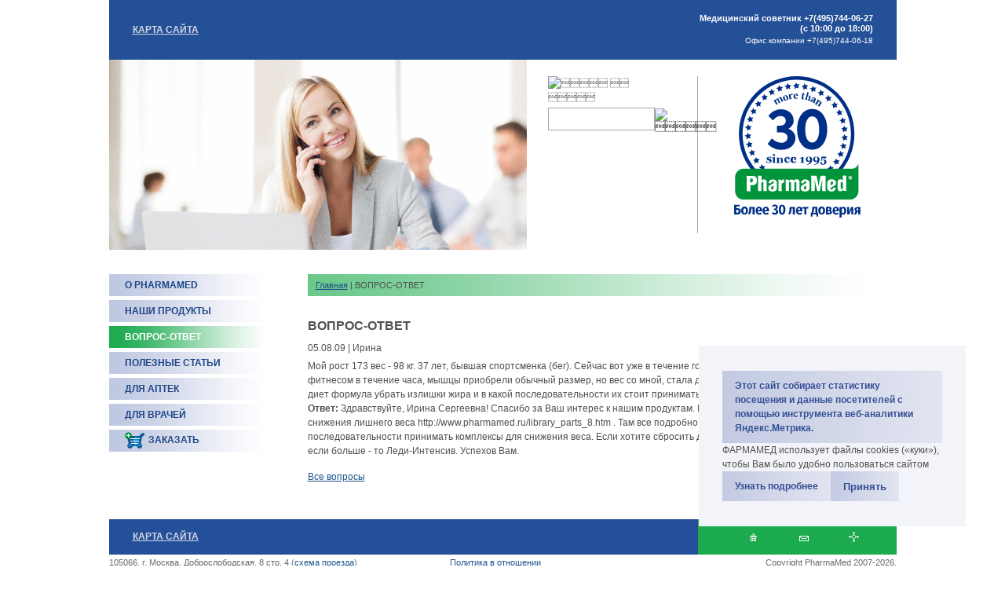

--- FILE ---
content_type: text/html; charset=cp1251
request_url: https://www.pharmamed.ru/faq_1248.htm
body_size: 5833
content:
<!DOCTYPE html>
<html>
<head>
 <title>PharmaMed. Вопрос: Мой рост 173 вес - 98 кг. 37 лет, бывшая спортсменка (бег). Сейчас вот уже в течение года почти к...</title>
 <meta http-equiv="Content-Type" content="text/html; charset=windows-1251" />
 <meta name="description" content="Вопросы PharmaMed: Мой рост 173 вес - 98 кг. 37 лет, бывшая спортсменка (бег). Сейчас вот уже в течение года почти к..." />
 <meta name="keywords" content="Мой рост 173 вес - 98 кг. 37 лет, бывшая спортсменка (бег). Сейчас вот уже в течение года почти к..." />
 <base href="https://www.pharmamed.ru/" />
  <link href="/style.css?v=1733467271" rel="stylesheet" type="text/css" />
 <link href="/css/style-fancybox.css" rel="stylesheet" type="text/css" />
 <link href="/css/jquery-ui.1.10.3.css" rel="stylesheet" />
 <link href="/favicon.ico" type="image/x-icon" rel="shortcut icon" />
 <script type="text/javascript" src="js/jquery.1.8.2.min.js" language="JavaScript"></script>
 <script type="text/javascript" src="js/jquery-ui.1.10.3.min.js" language="JavaScript"></script>
 <script type="text/javascript" src="js/jquery.ui.datepicker-ru.js" language="JavaScript"></script>
 <script type="text/javascript" src="js/jquery.pngFix.js" language="JavaScript"></script>
 <script type="text/javascript" src="js/jquery.flash.js" language="JavaScript"></script>
 <script type="text/javascript" src="js/script-flash.js" language="JavaScript"></script>

 <script type="text/javascript" src="js/jquery.fancybox-1.3.4.pack.js" language="JavaScript"></script>
 <script type="text/javascript" src="js/jquery.metadata.js" language="JavaScript"></script>
 <script type="text/javascript" src="js/jquery.easing-1.3.pack.js" language="JavaScript"></script>
 <script type="text/javascript" src="js/jquery.mousewheel-3.0.4.pack.js" language="JavaScript"></script>
 <script type="text/javascript" src="js/jquery.maskedinput.js" language="JavaScript"></script>

 <script type="text/javascript" src="lib/common/JSHttpRequest/JSHttpRequest.js"></script>
 <script src="js/jquery.easytabs.min.js"></script>
 <script src="//api-maps.yandex.ru/2.1/?lang=ru_RU" type="text/javascript"></script>
 <script type="text/javascript" src="js/script.js?v=1733389460" language="JavaScript"></script>
 <script type="text/javascript"><!--
 function checkFlash() {
        htmlOptions = { src: "image/lady.swf", width: '200', height: '350', wmode: 'transparent', replace: '' };
    $('#under_menu').flash(htmlOptions, pluginOptions);
    return;
 }
  var isCookieEnabled = true;
 function checkCookie() {
  var req = new JSHttpRequest();
  req.onreadystatechange = function() {
    if (req.readyState == 4)
      if(!(isCookieEnabled = req.responseJS.res))
      {
        $('A').each(function(){
        if(!$(this).attr('href').match(/^http:\/\//))
          $(this).attr({href: $(this).attr('href')+'?sid=d7kp5ep7eifuvb9jq24usug6t7'});
        });
      }
  }
  req.caching = false;
  req.open('GET', 'scripts/checkcookie.php', true);
  req.send({ sid: 'd7kp5ep7eifuvb9jq24usug6t7' });
 }

 //-->
 </script>
</head>
<body>

<script language=javascript>
   <!--
   var hmVertShift = 18;
   var d = document;

   function GEByID(id) {
      return d.all ? d.all[id] : d.getElementById(id);
   }

   function hmDivOn(id) {
      id.style.visibility = 'visible';
   }

   function hmDivOff(id) {
      id.style.visibility = 'hidden';
   }

   function hmx(e) {
      return e.offsetLeft + (e.offsetParent != null && e.tagName != 'BODY' ? hmx(e.offsetParent) : 0);
   }

   function hmy(e) {
      return e.offsetTop + (e.offsetParent != null && e.tagName != 'BODY' ? hmy(e.offsetParent) : 0);
   }

   function hmOff(id) {
      var e = GEByID(id);
      e.style.visibility = 'hidden';
   }

   function hmOn(id, parent, leftOff, topOff) {
      //var e = GEByID(id); 
      //e.style.left = hmx(parent)+leftOff; 
      //e.style.top = hmy(parent)+hmVertShift+topOff; 
      //e.style.visibility = 'visible'; 

      var el = $('#' + id);
      var par = $(parent);
      var parentTop = par.offset().top;
      var parentLeft = par.offset().left;
      el.css({
         visibility: 'visible',
         left: parentLeft + leftOff,
         top: parentTop + topOff + 18
      });
   }
   //
   -->
</script>
<div class="cookies" id="cookies">
   <!--noindex-->
   <p style="margin:0;"><a href="/cookies.htm">Этот сайт собирает статистику посещения и данные посетителей с помощью инструмента веб-аналитики Яндекс.Метрика.</a></p>
   <p style="margin:0;">ФАРМАМЕД использует файлы cookies («куки»), чтобы Вам было удобно пользоваться сайтом</p>
   <div class="buttons">
      <a href="/cookies.htm" target="_blank">Узнать подробнее</a>
      <button href="" class="ok" id="ok">Принять</button>
   </div>
   <!--/noindex-->
</div>
<table width="1003px" align="center" border="0" cellpadding="0" cellspacing="0" class="top">
   <tr>
      <td><table border="0" cellpadding="0" cellspacing="0" class="topMenu"><tr>
 <td><img src="image/0.gif" width="30" height="1" /></td>
 <td nowrap><a href="sitemap.htm"><strong>КАРТА САЙТА</strong></a></td>
 </tr></table>
</td>
      <td width="230px" height="76px" style="text-align:right;font-size:11px;line-height:13px;color:white;font-weight:600">
          Медицинский советник +7(495)744-06-27 (с 10:00 до 18:00)<br>
         <span style="font-size:10px;line-height:12px;display:block; margin-top: 3px;font-weight:normal;">Офис компании +7(495)744-06-18</span>
               </td>
      <td width="30px">&nbsp;</td>
   </tr>
</table>
<table width="1003px" align="center" border="0" cellpadding="0" cellspacing="0">
   <tr>
      <td width="532px">
         <img src="data/image/Image/Kontakt.gif" width="532" height="242" alt="PharmaMed. Вопрос: Мой рост 173 вес - 98 кг. 37 лет, бывшая спортсменка (бег). Сейчас вот уже в течение года почти к..." />      </td>
      <td valign="middle">
         <table width="471px" height="200px" border="0" cellpadding="0" cellspacing="0">
            <tr valign="top">
               <td width="217px" align="center">
                  <script language="JavaScript">
                     <!--
                     function fnCheckSearchForm(f) {
                        if (!f.search.value.match(/^.+$/)) {
                           alert("  !");
                           f.search.focus();
                           return false;
                        }
                        return true;
                     }
                     //
                     -->
                  </script>
                  <table border="0" cellpadding="0" cellspacing="0">
                     <form name="searchForm" action="search.htm" method="post" onSubmit="return fnCheckSearchForm(this);">
                        <tr>
                           <td colspan="2"><img src="image/h-search.gif" width="115" height="20" alt="  " /></td>
                        </tr>
                        <tr>
                           <td><img src="image/0.gif" width="1" height="20" /></td>
                        </tr>
                        <tr>
                           <td><input type="text" name="search" value="" class="searchInput" /></td>
                           <td><input type="image" src="image/btn-search.gif" width="26" height="26" alt="" title="" /></td>
                        </tr>
                     </form>
                  </table>
               </td>
               <td width="1px" bgcolor="#A5A5A5">
                  <img src="image/0.gif" width="1" height="1" />               </td>
               <td width="253px" align="center">
                  <a href="https://www.pharmamed.ru/" title="PharmaMed. Вопрос: Мой рост 173 вес - 98 кг. 37 лет, бывшая спортсменка (бег). Сейчас вот уже в течение года почти к...">
                     <img src="/image/logo_30.svg" style="max-width:100%;display:inline-block;" alt="PharmaMed. Вопрос: Мой рост 173 вес - 98 кг. 37 лет, бывшая спортсменка (бег). Сейчас вот уже в течение года почти к..."></a>

                                                            <!-- <div style="height: 150px;"></div>  -->
                                 </td>
            </tr>
         </table>
      </td>
   </tr>
</table>
<div align="center" style="width: 1003px;"><img src="image/0.gif" width="1" height="30" /></div><table width="1003px" align="center" border="0" cellpadding="0" cellspacing="0">
 <tr>
  <td width="253px"><img src="image/0.gif" width="253" height="1" /></td>
  <td width="750px"><img src="image/0.gif" width="750" height="1" /></td>
 </tr>
 <tr valign="top">
  <td>
	  <div id="leftMenu11" style="position: absolute; visibility: hidden; z-index: 100;" onMouseOver="hmDivOn(this);" onMouseOut="hmDivOff(this);">
<table border="0" cellspacing="1" cellpadding="3" class="itemsSubmenu" style="margin-top: 10px;">
<tr><td class="td1Submenu" nowrap onMouseOver="this.style.background='#54BF7B'; var e = GEByID('submenuHref21'); e.style.color='#ffffff';" onMouseOut="this.style.background='#DAE0EE'; var e = GEByID('submenuHref21'); e.style.color='#1E5490';"><a href="mission.htm" id="submenuHref21">МИССИЯ PHARMAMED</a></td></tr>
<tr><td class="td1Submenu" nowrap onMouseOver="this.style.background='#54BF7B'; var e = GEByID('submenuHref22'); e.style.color='#ffffff';" onMouseOut="this.style.background='#DAE0EE'; var e = GEByID('submenuHref22'); e.style.color='#1E5490';"><a href="history.htm" id="submenuHref22">ИСТОРИЯ PHARMAMED</a></td></tr>
<tr><td class="td1Submenu" nowrap onMouseOver="this.style.background='#54BF7B'; var e = GEByID('submenuHref25'); e.style.color='#ffffff';" onMouseOut="this.style.background='#DAE0EE'; var e = GEByID('submenuHref25'); e.style.color='#1E5490';"><a href="vacancy.htm" id="submenuHref25">КАРЬЕРА В PHARMAMED</a></td></tr>
<tr><td class="td1Submenu" nowrap onMouseOver="this.style.background='#54BF7B'; var e = GEByID('submenuHref44'); e.style.color='#ffffff';" onMouseOut="this.style.background='#DAE0EE'; var e = GEByID('submenuHref44'); e.style.color='#1E5490';"><a href="contacts.htm" id="submenuHref44">КОНТАКТЫ</a></td></tr>
</table></div><div id="leftMenu14" style="position: absolute; visibility: hidden; z-index: 100;" onMouseOver="hmDivOn(this);" onMouseOut="hmDivOff(this);">
<table border="0" cellspacing="1" cellpadding="3" class="itemsSubmenu" style="margin-top: 10px;">
<tr><td class="td1Submenu" nowrap onMouseOver="this.style.background='#54BF7B'; var e = GEByID('submenuHref1000'); e.style.color='#ffffff';" onMouseOut="this.style.background='#DAE0EE'; var e = GEByID('submenuHref1000'); e.style.color='#1E5490';"><a href="library_parts_1.htm" id="submenuHref1000">Женское здоровье</a></td></tr>
<tr><td class="td1Submenu" nowrap onMouseOver="this.style.background='#54BF7B'; var e = GEByID('submenuHref1001'); e.style.color='#ffffff';" onMouseOut="this.style.background='#DAE0EE'; var e = GEByID('submenuHref1001'); e.style.color='#1E5490';"><a href="library_parts_2.htm" id="submenuHref1001">Детское здоровье</a></td></tr>
<tr><td class="td1Submenu" nowrap onMouseOver="this.style.background='#54BF7B'; var e = GEByID('submenuHref1002'); e.style.color='#ffffff';" onMouseOut="this.style.background='#DAE0EE'; var e = GEByID('submenuHref1002'); e.style.color='#1E5490';"><a href="library_parts_3.htm" id="submenuHref1002">Мужское здоровье</a></td></tr>
<tr><td class="td1Submenu" nowrap onMouseOver="this.style.background='#54BF7B'; var e = GEByID('submenuHref1003'); e.style.color='#ffffff';" onMouseOut="this.style.background='#DAE0EE'; var e = GEByID('submenuHref1003'); e.style.color='#1E5490';"><a href="library_parts_4.htm" id="submenuHref1003">Здоровое питание</a></td></tr>
<tr><td class="td1Submenu" nowrap onMouseOver="this.style.background='#54BF7B'; var e = GEByID('submenuHref1004'); e.style.color='#ffffff';" onMouseOut="this.style.background='#DAE0EE'; var e = GEByID('submenuHref1004'); e.style.color='#1E5490';"><a href="library_parts_5.htm" id="submenuHref1004">Витамины</a></td></tr>
<tr><td class="td1Submenu" nowrap onMouseOver="this.style.background='#54BF7B'; var e = GEByID('submenuHref1005'); e.style.color='#ffffff';" onMouseOut="this.style.background='#DAE0EE'; var e = GEByID('submenuHref1005'); e.style.color='#1E5490';"><a href="library_parts_6.htm" id="submenuHref1005">Минералы</a></td></tr>
<tr><td class="td1Submenu" nowrap onMouseOver="this.style.background='#54BF7B'; var e = GEByID('submenuHref1006'); e.style.color='#ffffff';" onMouseOut="this.style.background='#DAE0EE'; var e = GEByID('submenuHref1006'); e.style.color='#1E5490';"><a href="library_parts_7.htm" id="submenuHref1006">Лекарственные растения</a></td></tr>
</table></div><div id="leftMenu12" style="position: absolute; visibility: hidden; z-index: 100;" onMouseOver="hmDivOn(this);" onMouseOut="hmDivOff(this);">
<table border="0" cellspacing="1" cellpadding="3" class="itemsSubmenu" style="margin-top: 10px;">
<tr><td class="td1Submenu" nowrap onMouseOver="this.style.background='#54BF7B'; var e = GEByID('submenuHref27'); e.style.color='#ffffff';" onMouseOut="this.style.background='#DAE0EE'; var e = GEByID('submenuHref27'); e.style.color='#1E5490';"><a href="commerc.htm" id="submenuHref27">ПРЕДЛОЖЕНИЕ О СОТРУДНИЧЕСТВЕ</a></td></tr>
</table></div><div id="leftMenu45" style="position: absolute; visibility: hidden; z-index: 100;" onMouseOver="hmDivOn(this);" onMouseOut="hmDivOff(this);">
<table border="0" cellspacing="1" cellpadding="3" class="itemsSubmenu" style="margin-top: 10px;">
<tr><td class="td1Submenu" nowrap onMouseOver="this.style.background='#54BF7B'; var e = GEByID('submenuHref47'); e.style.color='#ffffff';" onMouseOut="this.style.background='#DAE0EE'; var e = GEByID('submenuHref47'); e.style.color='#1E5490';"><a href="library.htm" id="submenuHref47">БИБЛИОТЕКА</a></td></tr>
</table></div><table width="100%" border="0" cellpadding="0" cellspacing="0">
 <tr><td class="NpunktMenu"  onMouseOver="hmOn('leftMenu11',this,120,-28); var e = GEByID('menuHref11'); e.style.color='#ffffff'; this.style.background='url(image/m-bgr-a.jpg) repeat-y';" onMouseOut="hmOff('leftMenu11'); var e = GEByID('menuHref11'); e.style.color='#1F4689'; this.style.background='url(image/m-bgr.jpg) repeat-y';">
  <a href="about.htm" id="menuHref11"><strong>О PHARMAMED</strong></a>
 </td></tr>
 <tr><td><img src="image/0.gif" width="1" height="5" /></td></tr>
 <tr><td class="punktMenu"  onClick="document.location.href='https://www.pharmamed.ru/catalog.htm';" onMouseOver=" var e = GEByID('menuHref6'); e.style.color='#ffffff'; this.style.background='url(image/m-bgr-a.jpg) repeat-y';" onMouseOut=" var e = GEByID('menuHref6'); e.style.color='#1F4689'; this.style.background='url(image/m-bgr.jpg) repeat-y';">
  <a href="catalog.htm" id="menuHref6"><strong>НАШИ ПРОДУКТЫ</strong></a>
 </td></tr>
 <tr><td><img src="image/0.gif" width="1" height="5" /></td></tr>
 <tr><td class="punktMenuSel"  onClick="document.location.href='https://www.pharmamed.ru/faq.htm';">
  <a href="faq.htm" id="menuHref9"><strong>ВОПРОС-ОТВЕТ</strong></a>
 </td></tr>
 <tr><td><img src="image/0.gif" width="1" height="5" /></td></tr>
 <tr><td class="NpunktMenu"  onMouseOver="hmOn('leftMenu14',this,120,-28); var e = GEByID('menuHref14'); e.style.color='#ffffff'; this.style.background='url(image/m-bgr-a.jpg) repeat-y';" onMouseOut="hmOff('leftMenu14'); var e = GEByID('menuHref14'); e.style.color='#1F4689'; this.style.background='url(image/m-bgr.jpg) repeat-y';">
  <a href="library.htm" id="menuHref14"><strong>ПОЛЕЗНЫЕ СТАТЬИ</strong></a>
 </td></tr>
 <tr><td><img src="image/0.gif" width="1" height="5" /></td></tr>
 <tr><td class="NpunktMenu"  onMouseOver="hmOn('leftMenu12',this,120,-28); var e = GEByID('menuHref12'); e.style.color='#ffffff'; this.style.background='url(image/m-bgr-a.jpg) repeat-y';" onMouseOut="hmOff('leftMenu12'); var e = GEByID('menuHref12'); e.style.color='#1F4689'; this.style.background='url(image/m-bgr.jpg) repeat-y';">
  <a href="distributions.htm" id="menuHref12"><strong>ДЛЯ АПТЕК</strong></a>
 </td></tr>
 <tr><td><img src="image/0.gif" width="1" height="5" /></td></tr>
 <tr><td class="NpunktMenu"  onMouseOver="hmOn('leftMenu45',this,120,-28); var e = GEByID('menuHref45'); e.style.color='#ffffff'; this.style.background='url(image/m-bgr-a.jpg) repeat-y';" onMouseOut="hmOff('leftMenu45'); var e = GEByID('menuHref45'); e.style.color='#1F4689'; this.style.background='url(image/m-bgr.jpg) repeat-y';">
  <a href="fordoc.htm" id="menuHref45"><strong>ДЛЯ ВРАЧЕЙ</strong></a>
 </td></tr>
 <tr><td><img src="image/0.gif" width="1" height="5" /></td></tr>
  <tr><td class="punktMenu2" onClick="document.location.href='https://www.pharmamed.ru/catalog.htm';" onMouseOver=" this.style.background='url(image/m-bgr-a.jpg) repeat-y';" onMouseOut=" this.style.background='url(image/m-bgr.jpg) repeat-y';">
  <div class="punktMenuIM"><div><a href="catalog.htm" id="menuHref1000"><strong>ЗАКАЗАТЬ</strong></a></div></div>
 </td></tr>
 <tr><td><img src="image/0.gif" width="1" height="5" /></td></tr>
 </table>

	  <br/>
  	 <!-- 		 -->
	  	</td>
  <td>
   <table width="100%" border="0" cellpadding="0" cellspacing="0"><tr><td class="fastNav"><a href="https://www.pharmamed.ru/" title="Главная">Главная</a>&nbsp;| ВОПРОС-ОТВЕТ</td></tr></table>
   <br />
   <h1>ВОПРОС-ОТВЕТ</h1>
<div class="oneBlock">
 <div class="dateBlock">05.08.09 | Ирина</div>
 Мой рост 173 вес - 98 кг. 37 лет, бывшая спортсменка (бег). Сейчас вот уже в течение года почти каждый день занимаюсь фитнесом в течение часа, мышцы приобрели обычный размер, но вес со мной, стала даже погабаритнее. Помогут ли препараты диет формула убрать излишки жира и в какой последовательности их стоит принимать. <div class="answer"><b>Ответ:</b> Здравствуйте, Ирина Сергеевна!
Спасибо за Ваш интерес к нашим продуктам.
На нашем сайте есть раздел - Программы снижения лишнего веса http://www.pharmamed.ru/library_parts_8.htm  . Там все подробно расписано, как и в какой последовательности принимать комплексы для снижения веса. Если хотите сбросить до 10 кг, худейте с программой Леди Лайт, если больше - то Леди-Интенсив. 
Успехов Вам. 
</div>
</div>
<div class="oneBlock"><a href="faq.htm" title="Все вопросы">Все вопросы</a></div>        </td>
 </tr>
</table>
<div align="center" style="width: 1003px;"><img src="image/0.gif" width="1" height="30" /></div>
<table width="1003px" align="center" border="0" cellpadding="0" cellspacing="0">
  <tr>
    <td bgcolor="#245099"><table border="0" cellpadding="0" cellspacing="0" class="topMenu"><tr>
 <td><img src="image/0.gif" width="30" height="1" /></td>
 <td nowrap><a href="sitemap.htm"><strong>КАРТА САЙТА</strong></a></td>
 </tr></table>
</td>
    <td bgcolor="#1CAB4F">
      <table align="right" border="0" cellpadding="0" cellspacing="0">
        <tr>
          <td><img src="image/0.gif" width="1" height="45" /></td>
          <td style="padding-right: 45px;"><a href="https://www.pharmamed.ru/" title="  "><img src="image/i-home.jpg" width="19" height="19" alt="  " /></a></td>
          <td style="padding-right: 45px;"><a href="mail.htm" title=" "><img src="image/i-mail.jpg" width="19" height="19" alt=" " /></a></td>
          <td style="padding-right: 45px;"><a href="sitemap.htm" title=" "><img src="image/i-map.jpg" width="19" height="19" alt=" " /></a></td>
        </tr>
      </table>
    </td>
  </tr>
  <tr>
    <td><img src="image/0.gif" width="750" height="1" /></td>
    <td><img src="image/0.gif" width="253" height="1" /></td>
  </tr>
</table>
<table width="1003px" align="center" border="0" cellpadding="0" cellspacing="0">
  <tr valign="top">
    <td class="address">
      105066, г. Москва, Доброслободская, 8 стр. 4 (<a href="contacts-map.htm" title="Схема проезда">схема проезда</a>)<br />
Тел.: (495) 744-0618 (многоканальный)<br />
E-mail: <a href="mailto:info@pharmamed.ru" title="Обратная связь">info@pharmamed.ru</a>      <div style="margin-top: 20px;">
        <div style='z-index:99;position:absolute;visibility:hidden;'>

<!-- Невидимая часть счётчиков -->

<!-- // -->

</div>              </div>
    </td>
    <td class="politika"><a href="/politika.htm" target="_blank">Политика в отношении<br>обработки персональных данных</a><br><a href="/cookies.htm" target="_blank">Политика cookies</a></td>
    <td class="copy">Copyright PharmaMed 2007-2026.<br /><a href=https://www.pharmamed.ru/>биокомплекс и биодобавки</a><br/><noindex><a href=""https://www.interlabs.ru/style.htm" rel=nofollow/"><img src="/data/image/pages/Image/pharmamed_copyright.gif"></a></noindex></td>
  </tr>
</table>
<!-- Yandex.Metrika counter -->
<script type="text/javascript">
  (function(m, e, t, r, i, k, a) {
    m[i] = m[i] || function() {
      (m[i].a = m[i].a || []).push(arguments)
    };
    m[i].l = 1 * new Date();
    k = e.createElement(t), a = e.getElementsByTagName(t)[0], k.async = 1, k.src = r, a.parentNode.insertBefore(k, a)
  })
  (window, document, "script", "https://mc.yandex.ru/metrika/tag.js", "ym");

  ym(7736017, "init", {
    clickmap: true,
    trackLinks: true,
    accurateTrackBounce: true,
    webvisor: true
  });
</script>
<noscript>
  <div><img src="https://mc.yandex.ru/watch/7736017" style="position:absolute; left:-9999px;" alt="" /></div>
</noscript>
<!-- /Yandex.Metrika counter -->

<div class="js-order-popup app-order-popup">
  <div class="layout">
  </div>
  <div class="app-confirm-wrapper">
    <div class="confirm">
      <div class="h2">Добавление товара</div>
      <div class="app-confirm-description js-confirm-description"></div>
      <div class="app-confirm-button">
        <button class="js-confirm-add-to-cart">Положить в корзину</button>
        <button class="js-confirm-checkout">Оформить заказ</button>
        <button class="js-confirm-fast-buy app-confirm-fast-buy-button">Быстрая покупка</button>
        <span class="helper"></span>
      </div>
      <div class="js-confirm-close app-confirm-close-button"></div>
    </div>
    <div class="app-fast-order-form">
      <p class="red">Основная информация уточняется по телефону.<br />Быстрая покупка действует только на выбранный товар.</p>
      <script>
        function fnCheckFastOrderForm(form_name) {
          if (!form_name.fio.value.match(/(.+)/)) {
            alert("Укажите ФИО!");
            form_name.fio.focus();
            return false;
          }
          if (!form_name.phones.value.match(/(.+)/)) {
            alert("Укажите контактный телефон!");
            form_name.phones.focus();
            return false;
          }
         return true;
        }
      </script>
      <form action="order_fast.htm" name="fastOrderForm" id="fastOrderForm" onsubmit="return fnCheckFastOrderForm(this);" method="post">
        <div class="app-for-input"></div>
        <table cellpadding="0" cellspacing="0" border="0" width="100%">
          <tr>
            <td nowrap>Контактное лицо<span class="red">*</span>:</td>
            <td width="99%"><input  name="fio" type="text" value="" /></td>
          </tr>
          <tr>
            <td>Телефон<span class="red">*</span>:</td>
            <td><input  type="text" name="phones" value="" /></td>
          </tr>
          <tr>
            <td>&nbsp;</td>
            <td><input type="submit" value="Отправить" /></td>
          </tr>
        </table>
      </form>
    </div>
  </div>
</div>
</body>
</html>


--- FILE ---
content_type: application/javascript
request_url: https://www.pharmamed.ru/js/jquery.flash.js
body_size: 2921
content:
/**
 * Flash (http://jquery.lukelutman.com/plugins/flash)
 * A jQuery plugin for embedding Flash movies.
 *
 * Version 1.0
 * November 9th, 2006
 *
 * Copyright (c) 2006 Luke Lutman (http://www.lukelutman.com)
 * Dual licensed under the MIT and GPL licenses.
 * http://www.opensource.org/licenses/mit-license.php
 * http://www.opensource.org/licenses/gpl-license.php
 *
 * Inspired by:
 * SWFObject (http://blog.deconcept.com/swfobject/)
 * UFO (http://www.bobbyvandersluis.com/ufo/)
 * sIFR (http://www.mikeindustries.com/sifr/)
 *
 * IMPORTANT:
 * The packed version of jQuery breaks ActiveX control
 * activation in Internet Explorer. Use JSMin to minifiy
 * jQuery (see: http://jquery.lukelutman.com/plugins/flash#activex).
 *
 **/
;(function(){

var $$;

$$ = jQuery.fn.flash = function(htmlOptions, pluginOptions, replace, update) {

   // Set the default block.
   var block = replace || $$.replace;

   // Merge the default and passed plugin options.
   pluginOptions = $$.copy($$.pluginOptions, pluginOptions);

   // Detect Flash.
   if(!$$.hasFlash(pluginOptions.version)) {
      // Use Express Install (if specified and Flash plugin 6,0,65 or higher is installed).
      if(pluginOptions.expressInstall && $$.hasFlash(6,0,65)) {
         // Add the necessary flashvars (merged later).
         var expressInstallOptions = {
            flashvars: {
               MMredirectURL: location,
               MMplayerType: 'PlugIn',
               MMdoctitle: jQuery('title').text()
            }
         };
      // Ask the user to update (if specified).
      } else if (pluginOptions.update) {
         // Change the block to insert the update message instead of the flash movie.
         block = update || $$.update;
      // Fail
      } else {
         // The required version of flash isn't installed.
         // Express Install is turned off, or flash 6,0,65 isn't installed.
         // Update is turned off.
         // Return without doing anything.
         return this;
      }
   }

   // Merge the default, express install and passed html options.
   htmlOptions = $$.copy($$.htmlOptions, expressInstallOptions, htmlOptions);

   // Invoke $block (with a copy of the merged html options) for each element.
   return this.each(function(){
      block.call(this, $$.copy(htmlOptions));
   });

};
/**
 *
 * @name flash.copy
 * @desc Copy an arbitrary number of objects into a new object.
 * @type Object
 *
 * @example $$.copy({ foo: 1 }, { bar: 2 });
 * @result { foo: 1, bar: 2 };
 *
**/
$$.copy = function() {
   var options = {}, flashvars = {};
   for(var i = 0; i < arguments.length; i++) {
      var arg = arguments[i];
      if(arg == undefined) continue;
      jQuery.extend(options, arg);
      // don't clobber one flash vars object with another
      // merge them instead
      if(arg.flashvars == undefined) continue;
      jQuery.extend(flashvars, arg.flashvars);
   }
   options.flashvars = flashvars;
   return options;
};
/*
 * @name flash.hasFlash
 * @desc Check if a specific version of the Flash plugin is installed
 * @type Boolean
 *
**/
$$.hasFlash = function() {
   // look for a flag in the query string to bypass flash detection
   if(/hasFlash\=true/.test(location)) return true;
   if(/hasFlash\=false/.test(location)) return false;
   var pv = $$.hasFlash.playerVersion().match(/\d+/g);
   var rv = String([arguments[0], arguments[1], arguments[2]]).match(/\d+/g) || String($$.pluginOptions.version).match(/\d+/g);
   for(var i = 0; i < 3; i++) {
      pv[i] = parseInt(pv[i] || 0);
      rv[i] = parseInt(rv[i] || 0);
      // player is less than required
      if(pv[i] < rv[i]) return false;
      // player is greater than required
      if(pv[i] > rv[i]) return true;
   }
   // major version, minor version and revision match exactly
   return true;
};
/**
 *
 * @name flash.hasFlash.playerVersion
 * @desc Get the version of the installed Flash plugin.
 * @type String
 *
**/
$$.hasFlash.playerVersion = function() {
   // ie
   try {
      try {
         // avoid fp6 minor version lookup issues
         // see: http://blog.deconcept.com/2006/01/11/getvariable-setvariable-crash-internet-explorer-flash-6/
         var axo = new ActiveXObject('ShockwaveFlash.ShockwaveFlash.6');
         try { axo.AllowScriptAccess = 'always';   }
         catch(e) { return '6,0,0'; }
      } catch(e) {}
      return new ActiveXObject('ShockwaveFlash.ShockwaveFlash').GetVariable('$version').replace(/\D+/g, ',').match(/^,?(.+),?$/)[1];
   // other browsers
   } catch(e) {
      try {
         if(navigator.mimeTypes["application/x-shockwave-flash"].enabledPlugin){
            return (navigator.plugins["Shockwave Flash 2.0"] || navigator.plugins["Shockwave Flash"]).description.replace(/\D+/g, ",").match(/^,?(.+),?$/)[1];
         }
      } catch(e) {}
   }
   return '0,0,0';
};
/**
 *
 * @name flash.htmlOptions
 * @desc The default set of options for the object or embed tag.
 *
**/
$$.htmlOptions = {
   height: 240,
   flashvars: {},
   pluginspage: 'http://www.adobe.com/go/getflashplayer',
   src: '#',
   type: 'application/x-shockwave-flash',
   width: 320
};
/**
 *
 * @name flash.pluginOptions
 * @desc The default set of options for checking/updating the flash Plugin.
 *
**/
$$.pluginOptions = {
   expressInstall: false,
   update: true,
   version: '6.0.65'
};
/**
 *
 * @name flash.replace
 * @desc The default method for replacing an element with a Flash movie.
 *
**/
$$.replace = function(htmlOptions) {
   this.innerHTML = '<div class="alt">'+this.innerHTML+'</div>';
   jQuery(this)
      .addClass('flash-replaced')
      .prepend($$.transform(htmlOptions));
};
/**
 *
 * @name flash.update
 * @desc The default method for replacing an element with an update message.
 *
**/
$$.update = function(htmlOptions) {
   var url = String(location).split('?');
   url.splice(1,0,'?hasFlash=true&');
   url = url.join('');
   var msg = '<p>This content requires the Flash Player. <a href="http://www.adobe.com/go/getflashplayer">Download Flash Player</a>. Already have Flash Player? <a href="'+url+'">Click here.</a></p>';
   this.innerHTML = '<span class="alt">'+this.innerHTML+'</span>';
   jQuery(this)
      .addClass('flash-update')
      .prepend(msg);
};
/**
 *
 * @desc Convert a hash of html options to a string of attributes, using Function.apply().
 * @example toAttributeString.apply(htmlOptions)
 * @result foo="bar" foo="bar"
 *
**/
function toAttributeString() {
   var s = '';
   for(var key in this)
      if(typeof this[key] != 'function')
         s += key+'="'+this[key]+'" ';
   return s;
};
/**
 *
 * @desc Convert a hash of flashvars to a url-encoded string, using Function.apply().
 * @example toFlashvarsString.apply(flashvarsObject)
 * @result foo=bar&foo=bar
 *
**/
function toFlashvarsString() {
   var s = '';
   for(var key in this)
      if(typeof this[key] != 'function')
         s += key+'='+encodeURIComponent(this[key])+'&';
   return s.replace(/&$/, '');
};
/**
 *
 * @name flash.transform
 * @desc Transform a set of html options into an embed tag.
 * @type String
 *
 * @example $$.transform(htmlOptions)
 * @result <embed src="foo.swf" ... />
 *
 * Note: The embed tag is NOT standards-compliant, but it
 * works in all current browsers. flash.transform can be
 * overwritten with a custom function to generate more
 * standards-compliant markup.
 *
**/
$$.transform = function(htmlOptions) {
   htmlOptions.toString = toAttributeString;
   if(htmlOptions.flashvars) htmlOptions.flashvars.toString = toFlashvarsString;
   return '<embed ' + String(htmlOptions) + '/>';
};

/**
 *
 * Flash Player 9 Fix (http://blog.deconcept.com/2006/07/28/swfobject-143-released/)
 *
**/
if (window.attachEvent) {
   window.attachEvent("onbeforeunload", function(){
      __flash_unloadHandler = function() {};
      __flash_savedUnloadHandler = function() {};
   });
}

})();

--- FILE ---
content_type: image/svg+xml
request_url: https://www.pharmamed.ru/image/logo_30.svg
body_size: 48845
content:
<svg width="161" height="182" viewBox="0 0 161 182" fill="none" xmlns="http://www.w3.org/2000/svg">
<path d="M131.7 21.5081C117.829 7.63693 99.2818 0 79.6439 0C60.0061 0 41.4593 7.63693 27.5882 21.5081C13.717 35.3792 6.08008 53.926 6.08008 73.5638C6.08008 93.2016 13.717 111.748 27.5882 125.62C41.4593 139.491 60.0061 147.128 79.6439 147.128C99.2818 147.128 117.829 139.491 131.7 125.62C145.571 111.748 153.208 93.2016 153.208 73.5638C153.208 53.926 145.571 35.3792 131.7 21.5081ZM148.844 73.5638C148.844 91.9548 141.674 109.411 128.583 122.347C115.491 135.439 98.1908 142.608 79.7998 142.608C61.4088 142.608 43.953 135.439 31.017 122.347C17.9251 109.255 10.7557 91.9548 10.7557 73.5638C10.7557 55.1729 17.9251 37.7171 31.017 24.7811C44.1088 11.6892 61.4088 4.51981 79.7998 4.51981C98.1908 4.51981 115.647 11.6892 128.583 24.7811C141.674 37.8729 148.844 55.1729 148.844 73.5638Z" fill="#002F87"/>
<path d="M44.4195 110.346C43.9519 110.346 43.4843 110.346 43.0168 110.19C42.5492 110.19 42.2375 109.878 41.9258 109.722V110.19H41.1465V107.54H41.6141C41.6141 107.696 41.7699 108.008 41.9258 108.319C42.0816 108.631 42.2375 108.787 42.5492 109.099C42.705 109.255 43.0167 109.566 43.3285 109.566C43.6402 109.566 43.9519 109.722 44.2636 109.722C44.5753 109.722 45.0429 109.722 45.1987 109.41C45.3546 109.255 45.5105 108.943 45.5105 108.631C45.5105 108.319 45.5105 108.319 45.5105 108.164C45.5105 108.008 45.3546 108.008 45.0429 107.852C44.887 107.852 44.7312 107.696 44.4195 107.54C44.2636 107.54 43.9519 107.54 43.6402 107.228C43.3285 106.917 43.0168 107.073 42.8609 106.917C42.705 106.917 42.3933 106.605 42.0816 106.449C41.9258 106.293 41.7699 105.982 41.6141 105.826C41.6141 105.514 41.4582 105.202 41.4582 104.891C41.4582 104.267 41.7699 103.644 42.2375 103.332C42.8609 102.864 43.4843 102.709 44.4195 102.709C45.3546 102.709 45.1987 102.709 45.6663 102.709C45.978 102.709 46.2897 102.864 46.6014 103.02V102.553H47.2248V105.046H46.9132C46.7573 104.579 46.4456 104.111 46.1339 103.8C45.6663 103.488 45.3546 103.332 44.887 103.332C44.4194 103.332 44.2636 103.332 43.9519 103.488C43.7961 103.488 43.6402 103.8 43.6402 104.111C43.6402 104.423 43.6402 104.735 44.1077 104.891C44.4194 105.046 44.887 105.202 45.3546 105.358C46.1339 105.514 46.7573 105.826 47.2248 106.293C47.6924 106.605 47.8483 107.228 47.8483 107.696C47.8483 108.164 47.5366 109.099 46.9132 109.566C46.2897 110.034 45.5105 110.19 44.5753 110.19L44.4195 110.346Z" fill="#002F87"/>
<path d="M53.1464 110.19H48.6266V109.722H48.9383C48.9383 109.722 49.0941 109.722 49.25 109.722C49.25 109.722 49.5617 109.722 49.5617 109.41C49.5617 109.41 49.5617 109.099 49.5617 108.943V104.735C49.5617 104.579 49.5617 104.423 49.5617 104.267C49.5617 104.267 49.4058 104.111 49.25 103.956C49.25 103.956 49.0941 103.956 48.9383 103.8C48.7824 103.8 48.6266 103.8 48.4707 103.8V103.332H51.8995V108.943C51.8995 109.099 51.8995 109.255 51.8995 109.41C51.8995 109.41 52.0554 109.566 52.2112 109.722C52.2112 109.722 52.3671 109.722 52.523 109.722C52.523 109.722 52.6788 109.722 52.8346 109.722V110.19H53.1464ZM52.0554 100.371C52.0554 100.683 52.0554 100.994 51.5878 101.306C51.2761 101.618 50.9644 101.618 50.6527 101.618C50.341 101.618 49.8734 101.618 49.7175 101.306C49.4058 100.994 49.25 100.683 49.25 100.371C49.25 100.059 49.25 99.7474 49.7175 99.4357C50.0292 99.124 50.341 99.124 50.6527 99.124C50.9644 99.124 51.432 99.124 51.5878 99.4357C51.8995 99.7474 52.0554 100.059 52.0554 100.371Z" fill="#002F87"/>
<path d="M63.2783 110.19H58.9143V109.723C58.9143 109.723 59.0702 109.723 59.226 109.723C59.226 109.723 59.3819 109.723 59.5378 109.723C59.5378 109.723 59.6936 109.723 59.6936 109.567C59.6936 109.567 59.6936 109.255 59.6936 109.099V105.827C59.6936 105.359 59.6936 105.047 59.3819 104.736C59.2261 104.424 58.9143 104.424 58.6026 104.424C58.2909 104.424 58.2909 104.424 58.135 104.424C57.9792 104.424 57.8233 104.424 57.6675 104.736C57.6675 104.736 57.3558 104.891 57.3558 105.047C57.3558 105.047 57.3558 105.203 57.1999 105.359V109.255C57.1999 109.411 57.1999 109.567 57.1999 109.723C57.1999 109.723 57.1999 109.879 57.5116 110.035C57.5116 110.035 57.6675 110.035 57.8234 110.035C57.8234 110.035 57.9792 110.035 58.135 110.035V110.502H53.7711V110.035H54.0828C54.0828 110.035 54.2387 110.035 54.3945 110.035C54.3945 110.035 54.7062 110.035 54.7062 109.723C54.7062 109.723 54.7062 109.411 54.7062 109.255V105.047C54.7062 105.047 54.7062 104.736 54.7062 104.58C54.7062 104.58 54.5504 104.268 54.3945 104.268C54.3945 104.268 54.2387 104.268 54.0828 104.268C54.0828 104.268 53.7711 104.268 53.6152 104.268V103.8H57.0441V104.891C57.0441 104.891 57.3558 104.58 57.5116 104.424C57.6675 104.268 57.8234 104.112 57.9792 103.956C58.1351 103.956 58.4468 103.8 58.6026 103.645C58.9143 103.645 59.2261 103.645 59.5378 103.645C60.3171 103.645 60.9404 103.8 61.2521 104.268C61.5639 104.736 61.8756 105.359 61.8756 105.982V109.411C61.8756 109.567 61.8756 109.723 61.8756 109.879C61.8756 109.879 61.8756 110.035 62.1873 110.19C62.1873 110.19 62.3432 110.19 62.499 110.19H62.8107V110.658L63.2783 110.19Z" fill="#002F87"/>
<path d="M67.9526 110.345C67.3292 110.345 66.7058 110.345 66.2382 110.033C65.7707 109.877 65.3031 109.566 64.9914 109.254C64.6797 108.942 64.368 108.475 64.2121 108.007C64.0563 107.54 63.9004 107.072 63.9004 106.449C63.9004 105.825 63.9004 105.513 64.2121 105.046C64.368 104.578 64.6797 104.267 64.9914 103.799C65.3031 103.487 65.7707 103.176 66.2382 103.02C66.7058 102.864 67.3292 102.708 67.9526 102.708C68.5761 102.708 69.5112 102.864 69.9787 103.176C70.4463 103.487 70.758 103.955 70.758 104.578C70.758 105.202 70.7581 105.202 70.4463 105.358C70.1346 105.513 69.9788 105.669 69.5112 105.669C69.0436 105.669 68.8878 105.669 68.5761 105.358C68.2643 105.202 68.2643 104.89 68.2643 104.734C68.2643 104.578 68.2643 104.267 68.2643 104.111C68.2643 103.955 68.2643 103.643 68.2643 103.643C68.2643 103.643 68.2644 103.643 68.1085 103.487C68.1085 103.487 67.9526 103.487 67.7968 103.487C67.6409 103.487 67.3292 103.487 67.1734 103.487C67.0175 103.487 66.8616 103.799 66.7058 103.955C66.7058 104.267 66.3941 104.578 66.3941 104.89C66.3941 105.358 66.3941 105.825 66.3941 106.293C66.3941 107.072 66.5499 107.851 67.0175 108.319C67.4851 108.786 67.9526 109.098 68.4202 109.098C68.8878 109.098 69.3554 109.098 69.6671 108.786C69.9788 108.475 70.2905 108.163 70.4463 107.851L70.9139 108.163C70.9139 108.475 70.6022 108.786 70.4463 108.942C70.2905 109.254 69.9788 109.41 69.6671 109.566C69.3554 109.722 69.0436 109.877 68.7319 110.033C68.4202 110.033 68.1085 110.033 67.6409 110.033L67.9526 110.345Z" fill="#002F87"/>
<path d="M79.3303 108.475C79.1744 108.786 79.0186 108.942 78.7069 109.254C78.3952 109.566 78.2393 109.721 77.9276 109.877C77.6159 110.033 77.3042 110.189 76.9924 110.345C76.6807 110.345 76.369 110.345 75.9015 110.345C75.1222 110.345 74.6546 110.345 74.0312 110.033C73.5636 109.877 73.0961 109.566 72.7844 109.254C72.4727 108.942 72.1609 108.475 72.0051 108.007C71.8492 107.54 71.6934 107.072 71.6934 106.449C71.6934 105.825 71.6934 105.513 72.0051 105.046C72.1609 104.578 72.4727 104.267 72.7844 103.799C73.0961 103.487 73.5636 103.176 74.0312 103.02C74.4988 102.864 75.1222 102.708 75.7456 102.708C76.369 102.708 76.9925 102.708 77.46 103.02C77.9276 103.176 78.2393 103.331 78.551 103.643C78.8627 103.955 79.0186 104.267 79.1744 104.578C79.3303 104.89 79.3303 105.358 79.3303 105.669V106.137H74.4987C74.4987 107.072 74.6546 107.851 75.1222 108.319C75.4339 108.786 76.0573 109.098 76.8366 109.098C77.6159 109.098 77.6159 109.098 78.0834 108.786C78.3952 108.475 78.7069 108.163 79.0186 107.851L79.4861 108.319L79.3303 108.475ZM76.6808 105.825C76.6808 105.513 76.6808 105.202 76.6808 104.89C76.6808 104.578 76.6808 104.422 76.6808 104.111C76.6808 103.955 76.5249 103.643 76.369 103.643C76.369 103.643 76.0573 103.487 75.9015 103.487C75.5898 103.487 75.278 103.643 74.9663 104.111C74.8105 104.422 74.6546 105.046 74.6546 105.825H76.9924H76.6808Z" fill="#002F87"/>
<path d="M90.0858 110.189H84.1633V109.722C84.1633 109.722 84.475 109.722 84.7867 109.722C85.0984 109.722 85.2543 109.722 85.4101 109.722C85.4101 109.722 85.7218 109.721 85.7218 109.41C85.7218 109.41 85.7218 109.098 85.7218 108.942V104.422H83.8516V103.799H84.3192C84.7867 103.799 85.0984 103.799 85.4101 103.799C85.7218 103.799 86.0335 103.643 86.1894 103.487C86.3453 103.487 86.5011 103.176 86.657 103.02L86.9687 102.708H88.2155C88.2155 103.02 88.2155 103.331 88.2155 103.799C88.2155 104.267 88.2155 104.578 88.2155 104.89V109.098C88.2155 109.254 88.2155 109.41 88.2155 109.566C88.2155 109.566 88.3714 109.721 88.5272 109.877C88.5272 109.877 88.839 109.877 89.1507 110.033C89.4624 110.033 89.6182 110.033 89.7741 110.033V110.501L90.0858 110.189Z" fill="#002F87"/>
<path d="M99.2787 106.604C99.2787 108.318 98.6553 109.721 97.5643 110.812C96.3175 111.903 94.7589 112.526 92.7328 112.838V112.059C92.5769 112.059 93.3562 112.059 93.3562 112.059C93.9796 111.903 94.4472 111.747 94.7589 111.435C95.0706 111.123 95.5382 110.812 95.694 110.5C96.0057 110.188 96.1616 109.721 96.3174 109.409C96.3174 108.941 96.4733 108.63 96.6292 108.162C96.1616 108.474 95.8499 108.786 95.3823 108.941C94.9148 108.941 94.603 109.097 94.1355 109.097C93.6679 109.097 93.3562 109.097 93.0445 108.786C92.7328 108.63 92.4211 108.474 92.1094 108.162C91.7976 107.85 91.6418 107.539 91.4859 107.071C91.4859 106.604 91.3301 106.292 91.3301 105.824C91.3301 104.889 91.6418 103.954 92.421 103.331C93.2003 102.707 94.1355 102.396 95.3823 102.396C96.6292 102.396 97.5643 102.707 98.3436 103.487C99.1229 104.266 99.4345 105.357 99.4345 106.604H99.2787ZM96.6292 106.915C96.6292 106.915 96.6292 106.915 96.6292 106.604C96.6292 106.604 96.6292 106.448 96.6292 106.292C96.6292 105.201 96.6292 104.266 96.1616 103.642C95.8499 103.019 95.5382 102.707 95.0706 102.707C94.603 102.707 94.2913 102.863 93.9796 103.331C93.6679 103.798 93.512 104.422 93.512 105.357C93.512 106.292 93.512 106.759 93.9796 107.227C94.2913 107.695 94.603 107.85 95.0706 107.85C95.5382 107.85 95.5382 107.85 95.8499 107.695C96.0057 107.695 96.3174 107.383 96.4733 107.071C96.4733 107.071 96.4733 107.071 96.4733 106.915H96.6292Z" fill="#002F87"/>
<path d="M108.63 106.604C108.63 108.318 108.007 109.721 106.916 110.812C105.669 111.903 104.11 112.526 102.084 112.838V112.059C101.928 112.059 102.708 112.059 102.708 112.059C103.331 111.903 103.799 111.747 104.11 111.435C104.422 111.123 104.89 110.812 105.046 110.5C105.357 110.188 105.513 109.721 105.669 109.409C105.825 109.097 105.825 108.63 105.981 108.162C105.513 108.474 105.201 108.786 104.734 108.941C104.266 108.941 103.955 109.097 103.487 109.097C103.019 109.097 102.708 109.097 102.396 108.786C102.084 108.63 101.773 108.474 101.461 108.162C101.149 107.85 100.993 107.539 100.838 107.071C100.838 106.604 100.682 106.292 100.682 105.824C100.682 104.889 100.993 103.954 101.773 103.331C102.552 102.707 103.487 102.396 104.734 102.396C105.981 102.396 106.916 102.707 107.695 103.487C108.474 104.266 108.786 105.357 108.786 106.604H108.63ZM106.137 106.915C106.137 106.915 106.137 106.915 106.137 106.604C106.137 106.604 106.137 106.448 106.137 106.292C106.137 105.201 106.137 104.266 105.669 103.642C105.357 103.019 105.046 102.707 104.578 102.707C104.11 102.707 103.799 102.863 103.487 103.331C103.175 103.798 103.019 104.422 103.019 105.357C103.019 106.292 103.019 106.759 103.487 107.227C103.799 107.695 104.11 107.85 104.578 107.85C105.046 107.85 105.046 107.85 105.357 107.695C105.513 107.695 105.825 107.383 105.981 107.071C105.981 107.071 105.981 107.071 105.981 106.915H106.137Z" fill="#002F87"/>
<path d="M116.269 106.759C116.58 107.071 116.892 107.383 117.204 107.695C117.515 108.162 117.515 108.63 117.515 109.253C117.515 110.344 117.048 111.123 116.269 111.747C115.489 112.37 114.398 112.682 113.151 112.682C111.905 112.682 111.437 112.526 110.658 112.059C110.034 111.591 109.723 111.123 109.723 110.5C109.723 109.877 109.723 109.877 110.034 109.721C110.19 109.565 110.502 109.409 110.97 109.409C111.437 109.409 111.593 109.409 111.905 109.721C112.216 109.877 112.216 110.188 112.216 110.5C112.216 110.812 112.216 110.968 112.216 111.279C112.216 111.591 112.216 111.747 112.06 111.903C112.06 111.903 112.372 111.903 112.528 111.903C112.528 111.903 112.84 111.903 112.996 111.903C113.307 111.903 113.463 111.903 113.775 111.747C114.087 111.747 114.242 111.435 114.398 111.279C114.554 110.968 114.71 110.656 114.866 110.344C114.866 110.032 115.022 109.565 115.022 109.097C115.022 108.474 114.866 107.85 114.554 107.383C114.242 106.915 113.775 106.759 113.151 106.759C112.528 106.759 112.372 106.759 112.06 107.071C111.749 107.227 111.437 107.539 111.281 107.85H110.658C110.658 107.695 111.281 102.396 111.281 102.396H117.36V104.422H111.905L111.593 106.759C111.905 106.604 112.216 106.448 112.528 106.292C112.84 106.136 113.463 106.136 113.931 106.136C114.398 106.136 114.71 106.136 115.178 106.136C115.645 106.136 115.957 106.448 116.424 106.604L116.269 106.759Z" fill="#002F87"/>
<path d="M38.9631 119.541L36.1577 118.606L33.664 120.32L33.8199 117.359L31.3262 115.644L34.1316 114.865L35.0667 112.06L36.7811 114.397H39.7424L38.0279 116.735L38.9631 119.541Z" fill="#002F87"/>
<path d="M31.4831 110.502L28.6776 109.566L26.3398 111.437V108.475L24.002 106.605L26.8074 105.826L27.7425 103.021L29.4569 105.358H32.4181L30.5479 107.696L31.4831 110.502Z" fill="#002F87"/>
<path d="M26.028 100.682L23.2225 99.7471L20.8847 101.462V98.5003L18.5469 96.7859L21.3523 96.0066L22.2874 93.2012L24.0018 95.539H26.9631L25.0928 97.8768L26.028 100.682Z" fill="#002F87"/>
<path d="M22.5979 90.2405L19.7925 89.3053L17.2988 91.0197L17.4546 88.0585L14.9609 86.3441L17.7663 85.5648L18.7015 82.6035L20.4159 85.0972H23.3771L21.6627 87.435L22.5979 90.2405Z" fill="#002F87"/>
<path d="M21.0393 79.4855L18.2339 78.5504L15.7402 80.2648L15.896 77.3036L13.4023 75.5892L16.2077 74.654L17.1429 71.8486L18.8573 74.3423H21.8185L20.1041 76.6801L21.0393 79.4855Z" fill="#002F87"/>
<path d="M21.3541 68.5758L18.5487 67.6407L16.2109 69.5109V66.5497L13.873 64.6794L16.6785 63.9001L17.6136 61.0947L19.328 63.4326H22.2892L20.419 65.7704L21.3541 68.5758Z" fill="#002F87"/>
<path d="M23.6877 57.9771L20.8823 57.042L18.5445 58.7564V55.7952L16.0508 54.0808L19.0121 53.3015L19.7914 50.4961L21.5057 52.8339H24.467L22.7526 55.1718L23.6877 57.9771Z" fill="#002F87"/>
<path d="M27.8986 47.8473L25.0933 46.9121L22.7554 48.6265V45.6653L20.2617 43.9509L23.223 43.1716L24.0022 40.3662L25.7167 42.704H28.6779L26.9635 45.0419L27.8986 47.8473Z" fill="#002F87"/>
<path d="M33.9752 38.4953L31.1698 37.5602L28.832 39.2746V36.3133L26.4941 34.5989L29.2995 33.6638L30.2347 30.8584L31.9491 33.3521H34.9103L33.0401 35.6899L33.9752 38.4953Z" fill="#002F87"/>
<path d="M41.9244 30.0807L39.119 29.1455L36.7812 31.0158V28.0546L34.4434 26.1843L37.2487 25.405L38.1839 22.5996L39.8983 24.9374H42.8596L40.9893 27.2753L41.9244 30.0807Z" fill="#002F87"/>
<path d="M51.1197 23.5338L48.3143 22.5987L45.9765 24.4689V21.5077L43.6387 19.7933L46.4441 18.8581L47.2233 16.0527L48.9378 18.3906H51.899L50.1846 20.7284L51.1197 23.5338Z" fill="#002F87"/>
<path d="M61.0963 19.0139L58.2909 18.0787L55.9531 19.7932V16.8319L53.6152 15.1175L56.4207 14.1824L57.3558 11.377L59.0702 13.8706H62.0314L60.1612 16.2085L61.0963 19.0139Z" fill="#002F87"/>
<path d="M71.6936 16.3635L68.8882 15.2725L66.5503 17.1428V14.1815L64.0566 12.4671L67.0179 11.532L67.7972 8.72656L69.5116 11.0644H72.4728L70.7584 13.4022L71.6936 16.3635Z" fill="#002F87"/>
<path d="M82.4459 15.5852L79.6405 14.4942L77.3027 16.3644V13.4032L74.9648 11.6888L77.7702 10.7536L78.7054 7.94824L80.4198 10.2861H83.381L81.5108 12.6239L82.4459 15.5852Z" fill="#002F87"/>
<path d="M93.358 16.676L90.5526 15.7409L88.2148 17.4553V14.494L85.877 12.7796L88.6823 11.8445L89.4616 9.03906L91.176 11.5327H94.1373L92.4229 13.8706L93.358 16.676Z" fill="#002F87"/>
<path d="M103.953 19.6383L101.148 18.7032L98.8101 20.4176V17.4563L96.3164 15.7419L99.2777 14.9626L100.057 12.1572L101.771 14.4951H104.733L103.018 16.8329L103.953 19.6383Z" fill="#002F87"/>
<path d="M113.93 24.6242L111.125 23.6891L108.787 25.4035V22.4423L106.449 20.7278L109.255 19.7927L110.19 16.9873L111.904 19.481H114.865L112.995 21.8188L113.93 24.6242Z" fill="#002F87"/>
<path d="M123.281 31.4826L120.476 30.5475L117.982 32.2619L118.138 29.3006L115.645 27.5862L118.45 26.6511L119.385 23.8457L121.099 26.3394H124.061L122.346 28.6772L123.281 31.4826Z" fill="#002F87"/>
<path d="M131.231 40.0549L128.426 39.1198L126.088 40.8342V37.8729L123.75 36.1585L126.555 35.2234L127.491 32.418L129.205 34.9117H132.166L130.296 37.2495L131.231 40.0549Z" fill="#002F87"/>
<path d="M137.305 49.5612L134.5 48.626L132.162 50.3404V47.3792L129.824 45.6648L132.63 44.8855L133.565 42.0801L135.279 44.4179H138.24L136.37 46.7557L137.305 49.5612Z" fill="#002F87"/>
<path d="M141.518 59.8473L138.713 58.9121L136.375 60.6266V57.6653L134.037 55.9509L136.842 55.1716L137.778 52.3662L139.492 54.704H142.453L140.583 57.0419L141.518 59.8473Z" fill="#002F87"/>
<path d="M143.854 70.6018L141.048 69.6666L138.555 71.381L138.71 68.4198L136.217 66.7054L139.022 65.7702L139.957 62.9648L141.672 65.4585H144.633L142.919 67.7964L143.854 70.6018Z" fill="#002F87"/>
<path d="M144.01 81.5109L141.205 80.42L138.867 82.2902V79.329L136.529 77.6145L139.335 76.6794L140.27 73.874L141.984 76.2119H144.945L143.075 78.5497L144.01 81.5109Z" fill="#002F87"/>
<path d="M142.45 92.111L139.644 91.1758L137.307 92.8902V89.929L134.969 88.2146L137.774 87.4353L138.553 84.6299L140.268 86.9677H143.229L141.515 89.3056L142.45 92.111Z" fill="#002F87"/>
<path d="M138.866 102.552L136.06 101.461L133.723 103.331V100.37L131.385 98.6556L134.19 97.7204L135.125 94.915L136.84 97.4087L139.801 97.2529L137.931 99.7465L138.866 102.552Z" fill="#002F87"/>
<path d="M133.411 112.215L130.605 111.28L128.268 112.994V110.033L125.93 108.319L128.735 107.384L129.67 104.578L131.385 107.072H134.346L132.476 109.41L133.411 112.215Z" fill="#002F87"/>
<path d="M126.087 120.943L123.281 120.007L120.943 121.722V118.761L118.605 117.046L121.411 116.267L122.346 113.306L123.905 115.799H126.866L125.151 118.137L126.087 120.943Z" fill="#002F87"/>
<path d="M158.351 111.438C158.351 111.438 157.571 114.088 154.454 116.425C152.116 117.984 148.999 117.828 147.597 117.828H12.0021C6.07961 117.828 1.24805 122.816 1.24805 128.738V146.194C1.24805 152.272 6.07961 157.104 12.0021 157.104H147.597C153.519 157.104 158.351 152.116 158.351 146.194V111.282V111.438Z" fill="#00953B"/>
<path d="M147.44 128.425H147.752C147.908 128.425 148.219 128.425 148.219 128.736C148.219 129.048 148.219 129.048 147.908 129.048H147.44V128.425ZM147.44 129.516H147.752L148.375 130.607H148.999L148.375 129.516C148.687 129.516 148.999 129.36 148.999 128.892C148.999 128.425 148.531 128.113 147.908 128.113H146.973V130.607H147.596V129.516H147.44ZM150.246 129.204C150.246 127.801 149.155 126.866 147.752 126.866C146.349 126.866 145.414 127.645 145.414 129.204C145.414 130.763 146.505 131.542 147.752 131.542C148.999 131.542 150.246 130.607 150.246 129.204ZM149.466 129.204C149.466 130.295 148.687 130.918 147.752 130.918C146.817 130.918 146.038 130.139 146.038 129.204C146.038 128.269 146.817 127.49 147.752 127.49C148.687 127.49 149.466 128.269 149.466 129.204Z" fill="white"/>
<path d="M44.2637 145.101C45.1988 146.192 46.7573 146.66 48.9393 146.815C48.9393 146.815 51.7448 146.815 53.3033 145.413C54.0826 144.633 54.5501 143.698 54.5501 142.296V136.373C54.5501 134.815 54.0826 133.724 53.3033 132.788C52.3682 131.853 50.9655 131.386 49.0952 131.386C46.1339 131.386 44.4195 132.944 43.952 135.75C43.952 135.906 43.952 136.061 43.952 136.217C43.952 136.217 44.2637 136.373 44.4195 136.217H47.0691C47.3808 136.217 47.5366 136.061 47.5366 135.75C47.5366 134.503 48.0042 133.879 49.0952 133.879C50.1862 133.879 50.4979 134.347 50.4979 135.126C50.4979 135.906 50.1862 136.373 49.0952 136.841C49.0952 136.841 48.7835 136.997 46.7574 138.088C45.0429 139.023 43.4844 139.958 43.4844 142.14C43.4844 144.322 44.4195 144.789 44.4195 144.789L44.2637 145.101ZM47.2249 142.607C47.2249 141.828 47.2249 140.893 48.3159 140.27L49.8745 139.334C49.8745 139.334 50.0303 139.334 50.1862 139.334C50.1862 139.334 50.1862 139.334 50.1862 139.646V141.828C50.1862 143.387 49.7186 144.166 48.4718 144.166C47.2249 144.166 47.0691 143.698 47.0691 142.763L47.2249 142.607Z" fill="white"/>
<path d="M85.7223 145.101C86.6574 146.192 88.2159 146.66 90.3979 146.815C90.3979 146.815 93.2033 146.815 94.7619 145.413C95.5411 144.633 96.0087 143.698 96.0087 142.296V136.373C96.0087 134.815 95.5411 133.724 94.7619 132.788C93.8267 131.853 92.424 131.386 90.3979 131.386C87.4367 131.386 85.7223 132.944 85.2547 135.75C85.2547 135.906 85.2547 136.061 85.2547 136.217C85.2547 136.217 85.5664 136.373 85.7223 136.217H88.3718C88.6835 136.217 88.8394 136.061 88.8394 135.75C88.8394 134.503 89.3069 133.879 90.3979 133.879C91.4889 133.879 91.8006 134.347 91.8006 135.126C91.8006 135.906 91.4889 136.373 90.3979 136.841C90.3979 136.841 90.0862 136.997 88.0601 138.088C86.5015 139.023 84.7871 139.958 84.7871 142.14C84.7871 144.322 85.7223 144.789 85.7223 144.789V145.101ZM88.8394 142.607C88.8394 141.828 88.8394 140.893 89.9304 140.27L91.4889 139.334C91.4889 139.334 91.6448 139.334 91.8006 139.334C91.8006 139.334 91.8006 139.334 91.8006 139.646V141.828C91.8006 143.387 91.333 144.166 90.2421 144.166C89.1511 144.166 88.8394 143.698 88.8394 142.763V142.607Z" fill="white"/>
<path d="M128.892 132.945C127.957 131.854 126.398 131.386 124.216 131.23C124.216 131.23 121.411 131.23 119.852 132.789C119.073 133.568 118.605 134.503 118.605 135.906V141.829C118.605 143.387 119.073 144.478 119.852 145.413C120.787 146.348 122.19 146.816 124.216 146.816C127.178 146.816 128.892 145.257 129.359 142.452C129.359 142.296 129.359 142.14 129.359 141.985C129.359 141.985 129.048 141.829 128.892 141.985H126.242C125.931 141.985 125.775 142.14 125.775 142.452C125.775 143.699 125.307 144.322 124.216 144.322C123.125 144.322 122.814 143.855 122.814 143.076C122.814 142.296 123.125 141.829 124.216 141.361C124.216 141.361 124.528 141.205 126.554 140.114C128.269 139.179 129.827 138.244 129.827 136.062C129.827 133.88 128.892 133.412 128.892 133.412V132.945ZM125.931 135.594C125.931 136.374 125.931 137.309 124.84 137.932L123.281 138.867H122.969C122.969 138.867 122.969 138.867 122.969 138.556V136.374C122.969 134.815 123.437 134.036 124.528 134.036C125.619 134.036 125.931 134.503 125.931 135.439V135.594Z" fill="white"/>
<path d="M16.6769 126.866H15.5859C15.7418 127.178 16.0535 127.645 16.0535 129.048V145.413C16.0535 146.036 16.5211 146.504 17.1445 146.504H21.1967C21.0409 146.192 20.7292 145.569 20.7292 144.322V138.867H23.067C25.7165 138.867 28.9895 137.776 28.9895 132.945C28.9895 128.113 27.1192 127.022 23.067 127.022H16.6769V126.866ZM20.5733 130.607C20.5733 130.295 20.7292 130.139 21.0409 130.139H21.5084C22.7553 130.139 24.0021 130.451 24.0021 132.633C24.0021 134.815 22.4436 135.282 21.5084 135.282H21.0409C20.7292 135.282 20.5733 135.127 20.5733 134.815V130.607Z" fill="white"/>
<path d="M63.7459 131.387C61.2522 130.296 60.3171 133.881 60.3171 133.881V132.478C60.3171 132.011 60.0054 131.699 59.5378 131.699H55.9531C56.109 132.011 56.4207 132.478 56.4207 133.725V145.103C56.4207 145.726 56.8883 146.194 57.5117 146.194H59.8495H60.9405C60.7847 145.882 60.4729 145.258 60.4729 144.012V138.712C60.4729 136.686 61.0964 135.907 62.9666 135.751C63.4342 135.751 63.59 135.595 63.59 135.128V131.387H63.7459Z" fill="white"/>
<path d="M31.3289 126.866H30.082C30.2379 127.178 30.5496 127.801 30.5496 129.048V145.257C30.5496 145.881 31.0172 146.348 31.6406 146.348H33.6667C34.2902 146.348 34.7577 145.881 34.7577 145.257V136.062C34.7577 135.127 35.2253 134.659 36.0046 134.659C36.7839 134.659 37.2514 135.127 37.2514 136.062V145.257C37.2514 145.881 37.719 146.348 38.3424 146.348H41.9271C41.7712 146.036 41.4595 145.413 41.4595 144.166V134.659C41.4595 132.321 39.7451 131.386 38.1865 131.386C36.628 131.386 36.0046 131.698 35.0694 132.789H34.9136C34.9136 132.945 34.9136 127.957 34.9136 127.957C34.9136 127.334 34.446 126.866 33.8226 126.866H31.4848H31.3289Z" fill="white"/>
<path d="M76.0587 133.257C75.747 132.166 74.5002 131.386 73.2533 131.386C72.0065 131.386 70.6038 132.166 69.8245 133.257V133.568C69.6686 133.568 69.6687 132.477 69.6687 132.477C69.6687 132.01 69.357 131.698 68.8894 131.698H65.3047C65.4605 132.01 65.7723 132.633 65.7723 133.88V145.102C65.7723 145.725 66.2398 146.193 66.8632 146.193H68.8894C69.5128 146.193 69.9804 145.725 69.9804 145.102V135.906C69.9804 134.971 70.448 134.503 71.2272 134.503C72.0065 134.503 72.4741 134.971 72.4741 135.906V145.102C72.4741 145.725 72.9416 146.193 73.5651 146.193H75.5912C76.2146 146.193 76.6822 145.725 76.6822 145.102V135.906C76.6822 134.971 77.1497 134.503 77.929 134.503C78.7083 134.503 79.1758 134.971 79.1758 135.906V145.102C79.1758 145.725 79.6434 146.193 80.2668 146.193H82.6047H83.6957C83.5398 145.881 83.2281 145.257 83.2281 144.011V134.503C83.2281 132.321 81.5137 131.23 79.6434 131.23C77.7732 131.23 76.838 131.698 76.2146 133.101L76.0587 133.257Z" fill="white"/>
<path d="M107.384 139.802L106.604 134.659L105.202 127.801C105.202 127.178 104.734 126.71 104.111 126.71H97.7207C97.8766 127.022 98.1883 127.645 98.1883 128.892V145.101C98.1883 145.724 98.6558 146.192 99.2793 146.192H101.617C102.241 146.192 102.708 145.724 102.708 145.101V139.334C102.708 136.685 102.552 132.009 102.396 130.762L105.513 145.257C105.669 146.036 106.137 146.192 106.604 146.192H108.163C108.631 146.192 109.098 146.036 109.254 145.257L112.371 130.762C112.371 132.477 112.059 137.464 112.059 139.334V145.101C112.059 145.724 112.527 146.192 113.15 146.192H115.956H117.047C116.891 145.88 116.579 145.257 116.579 144.01V127.801C116.579 127.333 116.112 126.866 115.644 126.866H110.813C110.345 126.866 110.033 127.178 109.877 127.801C109.877 127.801 109.877 127.957 108.475 134.814L107.54 139.958L107.384 139.802Z" fill="white"/>
<path d="M139.178 126.866H138.087C138.243 127.178 138.555 127.802 138.555 129.048V133.256V132.945C137.776 131.854 136.685 131.23 135.126 131.23C133.568 131.23 131.697 132.477 131.697 135.127V141.673C131.697 145.257 133.412 146.504 135.126 146.504C136.841 146.504 138.087 145.725 138.867 144.478V144.166C139.022 144.166 139.022 144.946 139.022 144.946C139.022 145.569 139.49 146.037 140.113 146.037H143.231C143.075 145.725 142.763 145.257 142.763 144.011V127.49C142.763 127.022 142.295 126.555 141.828 126.555H139.334L139.178 126.866ZM135.75 141.829V136.529C135.75 134.971 136.529 134.659 137.152 134.659C137.776 134.659 138.555 134.971 138.555 136.529V141.829C138.555 143.075 138.087 143.699 137.152 143.699C136.217 143.699 135.75 143.075 135.75 141.829Z" fill="white"/>
<path d="M7.32523 168.948C8.10451 169.571 8.57206 170.506 8.57206 171.909C8.57206 173.311 8.10451 174.247 7.32523 175.026C6.54595 175.805 5.45496 176.117 4.05226 176.117H0V163.648H7.16937L6.85764 165.83H2.64956V168.012H3.89639C5.29909 168.012 6.54595 168.324 7.32523 168.948ZM5.76668 171.909C5.76668 170.662 5.14323 170.039 3.74053 170.039H2.80538V173.779H3.89639C5.14324 173.779 5.76668 173.156 5.76668 171.909Z" fill="#002F87"/>
<path d="M16.5221 167.389C17.3014 168.324 17.6131 169.571 17.6131 171.13C17.6131 172.688 17.4572 173 17.1455 173.779C16.8338 174.558 16.3662 175.182 15.587 175.494C14.9635 175.961 14.1843 176.117 13.2491 176.117C11.8464 176.117 10.9113 175.649 10.132 174.714C9.35275 173.779 9.04102 172.532 9.04102 170.974C9.04102 169.415 9.1969 169.103 9.50861 168.324C9.82032 167.545 10.2879 166.921 11.0672 166.61C11.6906 166.142 12.4699 165.986 13.405 165.986C14.8077 165.986 15.7428 166.454 16.5221 167.389ZM12.1581 168.948C11.8464 169.415 11.6906 170.194 11.6906 171.13C11.6906 172.065 11.6906 173 12.1581 173.467C12.4698 173.935 12.7816 174.247 13.405 174.247C14.0284 174.247 14.3401 173.935 14.6518 173.467C14.9635 173 15.1194 172.221 15.1194 171.285C15.1194 170.35 15.1194 169.415 14.6518 168.948C14.3401 168.48 14.0284 168.168 13.405 168.168C12.7816 168.168 12.4698 168.48 12.1581 168.948Z" fill="#002F87"/>
<path d="M26.1842 166.455V175.962H23.5346V168.481H21.8202V170.507C21.5085 171.91 21.3527 173.001 21.1968 173.624C21.0409 174.248 20.7292 174.871 20.4175 175.183C20.1058 175.495 19.4824 175.806 18.5472 176.118L17.9238 174.092C18.2355 173.936 18.5473 173.78 18.7031 173.469C18.7031 173.313 19.0148 173.001 19.0148 172.533C19.0148 172.066 19.0148 171.287 19.1707 170.351L19.4824 166.455H26.1842Z" fill="#002F87"/>
<path d="M35.5326 172.066H30.0776C30.0776 172.845 30.3894 173.469 30.7011 173.78C31.0128 174.092 31.4804 174.248 32.1038 174.248C32.7272 174.248 32.7272 174.248 33.1947 174.092C33.5065 174.092 33.8182 173.78 34.2858 173.469L35.3768 175.027C34.2858 175.962 33.1948 176.274 31.9479 176.274C30.7011 176.274 29.4542 175.807 28.6749 174.871C27.8957 173.936 27.584 172.689 27.584 171.287C27.584 169.884 27.7398 169.417 28.0515 168.637C28.3632 167.858 28.8308 167.235 29.4542 166.767C30.0776 166.299 30.8569 166.144 31.6362 166.144C32.883 166.144 33.9741 166.611 34.5975 167.39C35.3768 168.326 35.6884 169.417 35.6884 170.975C35.6884 172.534 35.6884 171.754 35.6884 172.066H35.5326ZM33.0389 170.196C33.0389 168.793 32.5713 168.014 31.6362 168.014C30.7011 168.014 30.8569 168.17 30.5452 168.481C30.2335 168.793 30.0776 169.417 30.0776 170.196H33.0389Z" fill="#002F87"/>
<path d="M44.2651 172.066H38.8101C38.8101 172.845 39.1218 173.469 39.4335 173.78C39.7452 174.092 40.2128 174.248 40.8363 174.248C41.4597 174.248 41.4597 174.248 41.9272 174.092C42.2389 174.092 42.5507 173.78 43.0182 173.469L44.1092 175.027C43.0182 175.962 41.9272 176.274 40.6804 176.274C39.4335 176.274 38.1867 175.807 37.4074 174.871C36.6281 173.936 36.3164 172.689 36.3164 171.287C36.3164 169.884 36.4723 169.417 36.784 168.637C37.0957 167.858 37.5633 167.235 38.1867 166.767C38.8101 166.299 39.5894 166.144 40.3687 166.144C41.6155 166.144 42.7065 166.611 43.3299 167.39C44.1092 168.326 44.4209 169.417 44.4209 170.975C44.4209 172.534 44.4209 171.754 44.4209 172.066H44.2651ZM41.7714 170.196C41.7714 168.793 41.3038 168.014 40.3687 168.014C39.4335 168.014 39.5894 168.17 39.2777 168.481C38.966 168.793 38.8101 169.417 38.8101 170.196H41.7714Z" fill="#002F87"/>
<path d="M53.9284 163.961C54.5518 164.272 54.8635 164.584 55.1752 165.052C55.4869 165.519 55.6428 165.987 55.6428 166.61C55.6428 167.234 55.4869 168.013 55.0194 168.481C54.7077 168.948 54.0842 169.26 53.4608 169.572C54.2401 169.572 54.8635 169.883 55.3311 170.507C55.7987 170.974 56.1104 171.753 56.1104 172.533C56.1104 173.312 55.9545 173.78 55.6428 174.403C55.3311 175.026 54.8635 175.494 54.2401 175.806C53.6167 176.117 52.8374 176.273 51.9022 176.273C50.1878 176.273 48.941 175.65 48.0059 174.403L49.4086 172.845C49.7203 173.312 50.1878 173.468 50.4996 173.78C50.8113 173.935 51.2789 174.091 51.7464 174.091C52.214 174.091 52.6815 174.091 52.9933 173.624C53.305 173.156 53.4608 172.844 53.4608 172.377C53.4608 171.909 53.4608 171.286 52.9933 170.974C52.6815 170.663 52.214 170.507 51.5906 170.507H50.6554L50.9672 168.481H51.5906C52.0581 168.481 52.5257 168.481 52.8374 168.013C53.1491 167.701 53.305 167.39 53.305 166.922C53.305 166.454 53.305 166.143 52.8374 165.831C52.5257 165.519 52.214 165.519 51.7464 165.519C50.9672 165.519 50.1878 165.831 49.5644 166.61L48.3176 165.052C49.4086 163.961 50.6554 163.493 52.0581 163.493C53.4608 163.493 53.4608 163.493 54.0843 163.961H53.9284Z" fill="#002F87"/>
<path d="M64.2139 165.207C64.9932 166.298 65.3049 167.857 65.3049 169.883C65.3049 171.909 64.9932 173.467 64.2139 174.558C63.4346 175.649 62.4995 176.273 61.0968 176.273C59.6941 176.273 58.6031 175.649 57.9797 174.558C57.2004 173.467 56.8887 171.909 56.8887 169.883C56.8887 167.857 57.2004 166.298 57.9797 165.207C58.759 164.116 59.6941 163.648 61.0968 163.648C62.4995 163.648 63.5905 164.116 64.2139 165.207ZM60.1616 165.986C60.0058 166.298 59.8499 166.61 59.6941 167.233C59.5382 167.857 59.5382 168.636 59.5382 169.727C59.5382 170.818 59.5382 171.597 59.6941 172.22C59.8499 172.844 60.0058 173.311 60.1616 173.467C60.3175 173.779 60.6292 173.935 61.0968 173.935C61.5644 173.935 61.7202 173.935 62.0319 173.623C62.1877 173.312 62.3436 173 62.4995 172.376C62.4995 171.753 62.6553 170.974 62.6553 169.883C62.6553 168.792 62.6553 168.012 62.4995 167.389C62.4995 166.766 62.1877 166.298 62.0319 166.142C61.876 165.83 61.5644 165.83 61.0968 165.83C60.6292 165.83 60.4734 165.83 60.1616 166.298V165.986Z" fill="#002F87"/>
<path d="M77.4615 166.455V175.962H74.812V168.481H73.0976V170.507C72.7859 171.91 72.63 173.001 72.4741 173.624C72.3183 174.248 72.0066 174.871 71.6949 175.183C71.2273 175.651 70.7597 175.806 69.8246 176.118L69.2012 174.092C69.5129 173.936 69.8246 173.78 69.9805 173.469C69.9805 173.313 70.2922 173.001 70.2922 172.533C70.2922 172.066 70.2922 171.287 70.448 170.351L70.7597 166.455H77.3057H77.4615Z" fill="#002F87"/>
<path d="M86.81 172.066H81.355C81.355 172.845 81.6667 173.469 81.9784 173.78C82.2902 174.092 82.7577 174.248 83.3811 174.248C84.0046 174.248 84.0046 174.248 84.4721 174.092C84.7839 174.092 85.0955 173.78 85.5631 173.469L86.6541 175.027C85.5631 175.962 84.4721 176.274 83.2253 176.274C81.9784 176.274 80.7316 175.807 79.9523 174.871C79.173 173.936 78.8613 172.689 78.8613 171.287C78.8613 169.884 79.0172 169.417 79.3289 168.637C79.6406 167.858 80.1081 167.235 80.7316 166.767C81.355 166.299 82.1343 166.144 82.9136 166.144C84.1604 166.144 85.2514 166.611 85.8748 167.39C86.6541 168.326 86.9658 169.417 86.9658 170.975C86.9658 172.534 86.9658 171.754 86.9658 172.066H86.81ZM84.1604 170.196C84.1604 168.793 83.6929 168.014 82.7577 168.014C81.8226 168.014 81.9784 168.17 81.6667 168.481C81.355 168.793 81.1992 169.417 81.1992 170.196H84.1604Z" fill="#002F87"/>
<path d="M94.7591 166.455L94.4475 168.481H92.1096V175.962H89.4601V168.481H86.8105V166.455H94.7591Z" fill="#002F87"/>
<path d="M106.916 173.78V178.767H105.046L104.734 175.806H99.9027L99.5909 178.767H97.7207V173.78H98.3441C98.5 173.78 98.6558 173.468 98.8117 173.156C98.8117 172.845 99.1234 172.533 99.1234 171.91C99.1234 171.286 99.2792 170.507 99.4351 169.572L99.7468 166.299H105.981V173.78H106.916ZM103.487 168.325H101.929V169.416C101.773 170.351 101.617 171.13 101.617 171.754C101.617 172.377 101.305 172.845 101.149 173.156C100.994 173.468 100.682 173.78 100.37 173.936H103.487V168.325Z" fill="#002F87"/>
<path d="M114.712 167.389C115.491 168.324 115.803 169.571 115.803 171.13C115.803 172.688 115.647 173 115.335 173.779C115.023 174.558 114.556 175.182 113.776 175.494C113.153 175.961 112.374 176.117 111.439 176.117C110.036 176.117 109.101 175.649 108.321 174.714C107.542 173.779 107.23 172.532 107.23 170.974C107.23 169.415 107.386 169.103 107.698 168.324C108.01 167.545 108.477 166.921 109.257 166.61C109.88 166.142 110.659 165.986 111.594 165.986C112.997 165.986 113.932 166.454 114.712 167.389ZM110.348 168.948C110.036 169.415 109.88 170.194 109.88 171.13C109.88 172.065 109.88 173 110.348 173.467C110.659 173.935 110.971 174.247 111.594 174.247C112.218 174.247 112.53 173.935 112.841 173.467C113.153 173 113.309 172.221 113.309 171.285C113.309 170.35 113.309 169.415 112.841 168.948C112.53 168.48 112.218 168.168 111.594 168.168C110.971 168.168 110.659 168.48 110.348 168.948Z" fill="#002F87"/>
<path d="M124.685 173.001C124.685 173.936 124.374 174.716 123.594 175.183C122.815 175.651 121.88 175.962 120.633 175.962H116.893V166.611C118.139 166.299 119.386 166.144 120.321 166.144C121.257 166.144 122.503 166.299 123.127 166.767C123.75 167.235 124.062 167.858 124.062 168.637C124.062 169.417 123.906 169.572 123.594 169.884C123.283 170.196 122.815 170.508 122.192 170.508C123.75 170.663 124.374 171.443 124.374 172.845L124.685 173.001ZM119.542 168.014V170.196H120.477C120.789 170.196 121.101 170.196 121.257 169.884C121.412 169.728 121.568 169.417 121.568 169.105C121.568 168.326 121.101 168.014 120.321 168.014C119.542 168.014 119.698 168.014 119.542 168.014ZM121.88 172.845C121.88 172.378 121.88 172.222 121.568 171.91C121.412 171.754 121.101 171.599 120.633 171.599H119.542V174.092H120.633C121.568 174.092 122.036 173.625 122.036 172.845H121.88Z" fill="#002F87"/>
<path d="M133.412 172.066H127.957C127.957 172.845 128.268 173.469 128.58 173.78C128.892 174.092 129.359 174.248 129.983 174.248C130.606 174.248 130.606 174.248 131.074 174.092C131.385 174.092 131.697 173.78 132.165 173.469L133.256 175.027C132.165 175.962 131.074 176.274 129.827 176.274C128.58 176.274 127.333 175.807 126.554 174.871C125.775 173.936 125.463 172.689 125.463 171.287C125.463 169.884 125.619 169.417 125.93 168.637C126.242 167.858 126.71 167.235 127.333 166.767C127.957 166.299 128.736 166.144 129.515 166.144C130.762 166.144 131.853 166.611 132.476 167.39C133.256 168.326 133.567 169.417 133.567 170.975C133.567 172.534 133.567 171.754 133.567 172.066H133.412ZM130.918 170.196C130.918 168.793 130.45 168.014 129.515 168.014C128.58 168.014 128.736 168.17 128.424 168.481C128.112 168.793 127.957 169.417 127.957 170.196H130.918Z" fill="#002F87"/>
<path d="M141.983 167.39C142.45 168.325 142.762 169.572 142.762 171.13C142.762 172.689 142.762 173.001 142.294 173.78C141.827 174.559 141.671 175.183 141.047 175.65C140.424 176.118 139.956 176.274 139.177 176.274C138.398 176.274 137.619 175.962 136.995 175.338V179.702L134.346 180.014V166.611H136.684V167.702C137.151 167.234 137.619 166.922 137.93 166.611C138.242 166.299 138.865 166.299 139.333 166.299C140.424 166.299 141.203 166.766 141.827 167.546L141.983 167.39ZM140.112 171.13C140.112 170.039 140.112 169.26 139.801 168.793C139.645 168.325 139.177 168.169 138.71 168.169C138.242 168.169 138.086 168.169 137.93 168.481C137.619 168.637 137.463 168.948 137.307 169.26V173.312C137.619 173.936 138.086 174.092 138.71 174.092C139.801 174.092 140.268 173.156 140.268 171.13H140.112Z" fill="#002F87"/>
<path d="M151.803 175.962H149.309V172.533C149.309 171.91 149.309 171.287 149.309 170.663C149.309 170.04 149.309 169.572 149.621 169.105L146.659 175.962H144.01V166.455H146.503V169.884C146.503 170.507 146.503 171.131 146.503 171.754C146.503 172.378 146.503 172.845 146.192 173.313L149.153 166.455H151.803V175.962Z" fill="#002F87"/>
<path d="M160.688 166.455V175.962H158.039V172.689H156.948L155.389 175.962H152.584L154.61 172.066C154.143 171.754 153.831 171.442 153.675 171.131C153.363 170.663 153.363 170.196 153.363 169.728C153.363 168.637 153.675 168.014 154.454 167.39C155.234 166.923 156.169 166.611 157.571 166.611H161L160.688 166.455ZM158.039 170.975V168.325H157.26C156.792 168.325 156.48 168.325 156.169 168.637C155.857 168.949 155.857 169.26 155.857 169.572C155.857 169.884 155.857 170.351 156.169 170.663C156.325 170.975 156.792 170.975 157.26 170.975H158.039Z" fill="#002F87"/>
<path d="M56.7307 33.1967L55.1721 30.3913C54.8604 29.7679 54.3929 29.612 53.9253 29.7679C53.7694 29.7679 53.6136 30.0796 53.4577 30.2355C53.4577 30.3913 53.3019 30.703 53.146 31.1706L54.7046 34.1319C54.8604 34.5994 55.1721 34.7553 55.328 34.9111C55.4838 34.9111 55.7956 34.9111 55.9514 34.9111C55.9514 35.067 52.8343 36.7814 52.8343 36.7814C53.146 36.4697 53.146 36.3138 53.3019 36.0021C53.3019 35.8463 53.3019 35.5345 52.9902 35.067L51.1199 31.794C50.8082 31.1706 50.3406 31.1706 49.873 31.3264C49.873 31.1706 52.3667 29.7679 52.3667 29.7679L52.6784 30.3913C52.8343 29.9237 53.146 29.612 53.3019 29.3003C53.6136 28.9886 53.9253 28.6769 54.3928 28.521C54.7046 28.3652 55.0163 28.2093 55.328 28.3652C55.6397 28.3652 56.1073 28.521 56.419 28.8327C56.419 28.3652 56.7307 28.0535 56.8865 27.5859C57.1983 27.1183 57.51 26.8066 57.9776 26.6508C58.4451 26.3391 58.9127 26.3391 59.3802 26.6508C59.8478 26.8066 60.1595 27.2742 60.6271 28.0535L61.8739 30.3913C62.0298 30.8589 62.3415 31.0147 62.4974 31.1706C62.6532 31.1706 62.9649 31.1706 63.1208 31.1706C63.1208 31.3264 60.0037 33.0408 60.0037 33.0408C60.3154 32.7291 60.3154 32.5733 60.4712 32.2616C60.4712 32.1057 60.4712 31.794 60.1595 31.3264L58.601 28.521C58.2893 27.8976 57.8217 27.7418 57.3541 27.8976C57.1982 27.8976 57.0424 28.2093 56.8865 28.3652C56.8865 28.521 56.7307 28.8327 56.5748 29.3003L58.1334 32.2616C58.2892 32.7291 58.601 32.885 58.7568 33.0408C58.9127 33.0408 59.2244 33.0408 59.3802 33.0408C59.3802 33.1967 56.2631 34.9111 56.2631 34.9111C56.5748 34.5994 56.5748 34.4436 56.7307 34.1319C56.7307 33.976 56.7307 33.6643 56.419 33.1967H56.7307Z" fill="#002F87"/>
<path d="M66.5507 30.8608C65.6156 31.1725 64.8363 31.0166 64.057 30.7049C63.2778 30.2373 62.8102 29.6139 62.4985 28.6788C62.1868 27.7437 62.1868 26.8085 62.6544 26.0292C63.1219 25.25 63.7453 24.7824 64.6805 24.4707C65.6156 24.159 66.3949 24.3148 67.1742 24.6266C67.9534 25.0941 68.421 25.7175 68.7327 26.6527C69.0444 27.5878 69.0444 28.5229 68.7327 29.3022C68.2651 30.0815 67.6417 30.5491 66.7066 30.8608H66.5507ZM64.8363 24.9383C64.5246 24.9383 64.2129 25.4058 64.2129 25.8734C64.2129 26.341 64.2129 27.1203 64.5246 27.8995C64.8363 28.8347 65.148 29.4581 65.4597 29.9256C65.7714 30.3932 66.0832 30.5491 66.3949 30.3932C66.7066 30.3932 67.0183 29.9257 67.0183 29.4581C67.0183 28.9905 67.0183 28.2112 66.7066 27.2761C66.3949 26.341 66.0831 25.7175 65.9273 25.4058C65.6156 24.9383 65.3039 24.9383 64.9922 24.9383H64.8363Z" fill="#002F87"/>
<path d="M68.5781 23.3791L71.3835 22.9115L71.6952 24.3142C71.8511 23.6908 72.1628 23.2232 72.4745 22.9115C72.7862 22.5998 73.098 22.4439 73.5655 22.2881C73.8772 22.2881 74.0331 22.2881 74.3448 22.2881C74.5007 22.2881 74.6565 22.5998 74.6565 22.9115C74.6565 23.0674 74.6565 23.3791 74.6565 23.5349C74.6565 23.6908 74.3448 23.8466 74.0331 23.8466C74.0331 23.8466 73.7214 23.8466 73.5655 23.8466C73.2538 23.6908 72.9421 23.5349 72.9421 23.5349C72.6304 23.5349 72.4745 23.8466 72.3187 24.3142C72.1628 24.7818 72.0069 25.4052 72.1628 25.8728L72.4745 27.4313C72.4745 27.8989 72.6304 28.2106 72.7862 28.3664C72.7862 28.5223 73.0979 28.5223 73.4097 28.5223V28.834L69.9808 29.4575V29.1457C70.2925 29.1457 70.4484 28.9899 70.4484 28.834C70.4484 28.6782 70.4484 28.3665 70.4484 27.8989L69.825 24.1583C69.825 23.5349 69.3574 23.2232 68.8899 23.3791V23.0674L68.5781 23.3791Z" fill="#002F87"/>
<path d="M81.3565 25.0931H77.6159C77.6159 25.8724 77.7718 26.4958 78.0835 26.9634C78.3953 27.5868 79.0187 27.8985 79.6421 27.8985C79.9538 27.8985 80.1097 27.8985 80.4214 27.7426C80.5772 27.7426 80.8889 27.4309 81.0448 27.1192H81.3565C81.0448 27.7427 80.7331 28.2102 80.4214 28.3661C79.9538 28.6778 79.3304 28.8336 78.707 28.8336C77.616 28.8336 76.8367 28.5219 76.3691 27.8985C75.9016 27.2751 75.5898 26.4958 75.5898 25.5607C75.5898 24.6255 75.9016 23.8463 76.3691 23.2228C76.9925 22.5994 77.616 22.2877 78.5511 22.1318C79.4862 22.1318 80.1096 22.2877 80.7331 22.9111C81.2006 23.3787 81.5123 24.158 81.5123 25.0931H81.3565ZM77.6159 24.7814H79.4862C79.4862 23.3787 79.1745 22.7553 78.5511 22.7553C78.2394 22.7553 77.9277 22.9111 77.7718 23.2228C77.7718 23.5346 77.6159 24.0021 77.6159 24.7814Z" fill="#002F87"/>
<path d="M88.8369 23.0669L90.3955 23.3786V23.8462L88.681 23.5345L87.9018 28.0543C87.9018 28.366 87.9018 28.6777 88.2135 28.6777C88.5252 28.6777 88.8369 28.6777 88.9928 28.5219V28.9894C88.6811 29.1453 88.3693 29.3012 88.0576 29.457C87.7459 29.457 87.4342 29.457 86.9666 29.457C86.4991 29.457 86.1874 29.1453 86.0315 28.9894C85.8757 28.6777 85.7198 28.2102 86.0315 27.5867L86.8108 23.2228H85.8757V22.7552C86.4991 22.5994 87.1225 22.2877 87.5901 21.9759C88.0577 21.6642 88.5252 21.1967 88.8369 20.5732H89.1486L88.681 22.9111L88.8369 23.0669Z" fill="#002F87"/>
<path d="M94.9167 21.3533L93.8257 24.938C94.2933 24.7821 94.6049 24.6263 94.9167 24.6263C95.2284 24.6263 95.696 24.6263 96.1635 24.6263C96.7869 24.7821 97.0986 25.0938 97.2545 25.5614C97.4103 26.029 97.4103 26.4965 97.2545 27.12L96.3193 30.0812C96.3193 30.5488 96.1635 30.8605 96.3193 31.0164C96.3193 31.1722 96.4752 31.328 96.7869 31.4839V31.7956L93.3581 30.7046V30.3929C93.6698 30.3929 93.9815 30.3929 94.1374 30.3929C94.2932 30.3929 94.4491 29.9254 94.605 29.4578L95.5401 26.3407C95.5401 26.029 95.5401 25.8731 95.5401 25.5614C95.5401 25.4055 95.3842 25.2497 95.0725 25.0938C94.605 25.0938 94.1374 25.0938 93.6698 25.5614L92.7347 28.6785C92.7347 29.1461 92.5788 29.4578 92.7347 29.6136C92.7347 29.7695 92.8905 29.9254 93.2022 30.0812V30.3929L89.7734 29.3019V28.9902C90.0851 28.9902 90.3969 28.9902 90.5527 28.9902C90.7086 28.9902 90.8644 28.5226 91.0203 28.0551L93.0464 21.5091C93.2023 20.8857 93.0464 20.574 92.5788 20.4182V20.1064L95.3842 20.8857L94.9167 21.3533Z" fill="#002F87"/>
<path d="M101.776 29.7689L102.243 28.6779C102.243 28.522 102.243 28.3662 102.243 28.0545C102.243 27.8986 101.932 27.7428 101.776 27.5869C101.464 27.5869 101.308 27.431 101.152 27.2752C100.996 27.1193 100.841 27.2752 100.841 27.2752C100.841 27.2752 100.841 27.431 100.841 27.7428C100.841 27.7428 100.841 28.0545 100.841 28.2103C100.841 28.3662 100.529 28.522 100.373 28.6779C100.217 28.6779 99.9054 28.6779 99.7496 28.6779C99.1261 28.3662 98.9703 27.8986 99.282 27.4311C99.4379 26.9635 99.9054 26.8076 100.529 26.8076C101.152 26.8076 101.776 26.8076 102.555 27.2752C103.334 27.5869 103.802 28.0545 103.958 28.522C104.269 28.9896 104.269 29.613 103.958 30.0806L102.399 33.1977C102.399 33.1977 102.399 33.3536 102.399 33.5094C102.399 33.5094 102.399 33.6653 102.555 33.8211C102.555 33.8211 102.711 33.8211 102.867 33.8211C102.867 33.8211 103.023 33.8211 103.178 33.8211V34.1329C102.711 34.1329 102.399 34.2887 102.087 34.2887C101.776 34.2887 101.464 34.2887 101.152 33.977C100.841 33.977 100.685 33.6653 100.529 33.3536C100.529 33.0419 100.529 32.886 100.529 32.5743C100.061 32.7301 99.7495 32.886 99.4378 32.886C98.9703 32.886 98.6586 32.886 98.0351 32.4184C97.5676 32.2626 97.4117 31.9509 97.2559 31.6392C97.2559 31.3274 97.2559 31.0157 97.2559 30.704C97.5676 30.2364 98.0351 29.7689 98.6586 29.613C99.4378 29.4572 100.529 29.4572 102.087 29.613L101.776 29.7689ZM100.685 32.2626L101.62 30.3923C101.152 30.3923 100.685 30.3923 100.217 30.5482C99.7495 30.704 99.4379 31.0157 99.282 31.3274C99.282 31.4833 99.282 31.6392 99.282 31.795C99.282 31.9509 99.282 32.1067 99.5937 32.2626C99.5937 32.2626 99.9054 32.2626 100.061 32.2626C100.217 32.2626 100.373 32.2626 100.529 32.2626H100.685Z" fill="#002F87"/>
<path d="M106.295 29.457L108.633 31.1714L108.165 31.7949C108.633 31.7949 109.101 31.7949 109.412 31.7949C109.724 31.7949 110.192 32.1066 110.659 32.4183C111.127 32.73 111.438 33.1976 111.438 33.6651C111.438 34.1327 111.283 34.7561 110.659 35.3795L109.101 37.5615C108.789 37.8732 108.633 38.1849 108.633 38.4966C108.633 38.6525 108.633 38.9642 108.945 39.1201C108.945 39.2759 105.984 37.2498 105.984 37.2498C106.295 37.2498 106.451 37.2498 106.607 37.2498C106.763 37.2498 107.075 36.9381 107.23 36.6264L109.101 34.1327C109.568 33.5093 109.568 33.0417 109.101 32.73C108.945 32.73 108.789 32.5741 108.477 32.5741C108.321 32.5741 107.854 32.5741 107.542 32.5741L105.672 35.3795C105.36 35.6912 105.204 36.003 105.204 36.3147C105.204 36.4705 105.204 36.7822 105.516 36.9381C105.516 37.0939 102.555 35.0678 102.555 35.0678C102.866 35.0678 103.022 35.0678 103.178 35.0678C103.334 35.0678 103.646 34.7561 103.802 34.4444L105.984 31.3273C106.295 30.8597 106.295 30.3922 105.984 30.0804L106.295 29.457Z" fill="#002F87"/>
<path d="M68.1096 78.0827C68.1096 76.0566 67.3303 74.498 65.6159 73.2512C63.9015 72.0044 61.8753 71.3809 59.0699 71.3809H54.3942V62.9647H58.7582C60.7844 62.9647 62.4987 62.3413 63.9015 61.2503C65.1483 60.1593 65.7717 58.6008 65.7717 56.7305C65.7717 54.8603 65.1483 53.4575 63.9015 52.3666C62.6546 51.2756 60.9402 50.6521 59.0699 50.6521C57.1996 50.6521 55.7969 51.1197 54.2384 52.0549C52.524 52.99 50.9655 54.3927 49.4069 56.2629L43.6402 50.4963C45.8222 47.6909 48.3159 45.6648 50.9655 44.2621C53.615 42.8594 56.7321 42.0801 59.6933 42.0801C64.369 42.0801 68.1096 43.4828 71.2267 46.1323C74.3438 48.9377 75.7465 52.2107 75.7465 56.4188C75.7465 60.6269 75.1231 60.471 74.0321 62.3413C72.9411 64.2116 71.2267 65.6143 69.2005 66.8611C72.0059 68.108 74.1879 69.6665 75.7465 71.6926C77.305 73.7188 78.0843 76.0566 78.0843 78.7061C78.0843 83.0701 76.3699 86.6548 73.0969 89.4602C69.824 92.2656 65.6158 93.6683 60.4726 93.6683C55.3294 93.6683 53.9267 93.0449 50.8096 91.798C47.8483 90.5512 45.0429 88.6809 42.7051 86.1872L48.0042 79.1737C50.0303 81.044 52.2123 82.4467 54.0826 83.3818C56.1087 84.317 58.1348 84.7845 60.3168 84.7845C62.4988 84.7845 64.369 84.1611 65.7717 82.9142C67.1744 81.6674 67.9537 80.1088 67.9537 78.2386L68.1096 78.0827Z" fill="#002F87"/>
<path d="M99.4358 93.5126C93.6692 93.5126 89.1494 91.1748 85.5647 86.3433C81.98 81.5117 80.2656 75.4334 80.2656 67.6406C80.2656 59.8478 81.98 53.6136 85.5647 48.9379C89.1494 44.1064 93.6692 41.7686 99.4358 41.7686C105.203 41.7686 109.878 44.1064 113.307 48.9379C116.892 53.7694 118.606 60.0037 118.606 67.6406C118.606 75.2775 116.892 81.5117 113.307 86.3433C109.722 91.0189 105.203 93.5126 99.4358 93.5126ZM99.4358 84.473C102.241 84.473 104.267 82.9144 105.982 79.9532C107.54 76.9919 108.32 72.9397 108.32 67.7964C108.32 62.6532 107.54 58.601 105.982 55.6397C104.423 52.6784 102.241 51.1199 99.4358 51.1199C96.6304 51.1199 94.6044 52.6784 92.8899 55.6397C91.3314 58.601 90.5521 62.6532 90.5521 67.7964C90.5521 72.9397 91.3314 76.9919 92.8899 79.9532C94.4485 82.9144 96.6304 84.473 99.4358 84.473Z" fill="#002F87"/>
</svg>
